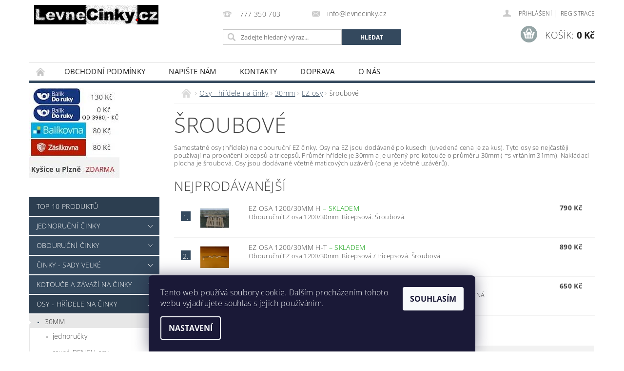

--- FILE ---
content_type: text/html; charset=utf-8
request_url: https://www.levnecinky.cz/sroubove-3/
body_size: 20570
content:
<!DOCTYPE html>
<html id="css" xml:lang='cs' lang='cs' class="external-fonts-loaded">
    <head>
        <link rel="preconnect" href="https://cdn.myshoptet.com" /><link rel="dns-prefetch" href="https://cdn.myshoptet.com" /><link rel="preload" href="https://cdn.myshoptet.com/prj/dist/master/cms/libs/jquery/jquery-1.11.3.min.js" as="script" />        <script>
dataLayer = [];
dataLayer.push({'shoptet' : {
    "pageId": 997,
    "pageType": "category",
    "currency": "CZK",
    "currencyInfo": {
        "decimalSeparator": ",",
        "exchangeRate": 1,
        "priceDecimalPlaces": 0,
        "symbol": "K\u010d",
        "symbolLeft": 0,
        "thousandSeparator": " "
    },
    "language": "cs",
    "projectId": 177877,
    "category": {
        "guid": "bd4d9f48-d2fd-11e7-8216-002590dad85e",
        "path": "\u010cinky - h\u0159\u00eddele | 30mm | EZ osy | \u0161roubov\u00e9",
        "parentCategoryGuid": "a803b6d9-d2fd-11e7-8216-002590dad85e"
    },
    "cartInfo": {
        "id": null,
        "freeShipping": false,
        "freeShippingFrom": 3890,
        "leftToFreeGift": {
            "formattedPrice": "0 K\u010d",
            "priceLeft": 0
        },
        "freeGift": false,
        "leftToFreeShipping": {
            "priceLeft": 3890,
            "dependOnRegion": 0,
            "formattedPrice": "3 890 K\u010d"
        },
        "discountCoupon": [],
        "getNoBillingShippingPrice": {
            "withoutVat": 0,
            "vat": 0,
            "withVat": 0
        },
        "cartItems": [],
        "taxMode": "ORDINARY"
    },
    "cart": [],
    "customer": {
        "priceRatio": 1,
        "priceListId": 1,
        "groupId": null,
        "registered": false,
        "mainAccount": false
    }
}});
dataLayer.push({'cookie_consent' : {
    "marketing": "denied",
    "analytics": "denied"
}});
document.addEventListener('DOMContentLoaded', function() {
    shoptet.consent.onAccept(function(agreements) {
        if (agreements.length == 0) {
            return;
        }
        dataLayer.push({
            'cookie_consent' : {
                'marketing' : (agreements.includes(shoptet.config.cookiesConsentOptPersonalisation)
                    ? 'granted' : 'denied'),
                'analytics': (agreements.includes(shoptet.config.cookiesConsentOptAnalytics)
                    ? 'granted' : 'denied')
            },
            'event': 'cookie_consent'
        });
    });
});
</script>

<!-- Google Tag Manager -->
<script>(function(w,d,s,l,i){w[l]=w[l]||[];w[l].push({'gtm.start':
new Date().getTime(),event:'gtm.js'});var f=d.getElementsByTagName(s)[0],
j=d.createElement(s),dl=l!='dataLayer'?'&l='+l:'';j.async=true;j.src=
'https://www.googletagmanager.com/gtm.js?id='+i+dl;f.parentNode.insertBefore(j,f);
})(window,document,'script','dataLayer','GTM-WBJ8TGP');</script>
<!-- End Google Tag Manager -->


        <meta http-equiv="content-type" content="text/html; charset=utf-8" />
        <title>šroubové - Levné činky s.r.o.</title>

        <meta name="viewport" content="width=device-width, initial-scale=1.0" />
        <meta name="format-detection" content="telephone=no" />

        
            <meta property="og:type" content="website"><meta property="og:site_name" content="levnecinky.cz"><meta property="og:url" content="https://www.levnecinky.cz/sroubove-3/"><meta property="og:title" content="šroubové - Levné činky s.r.o."><meta name="author" content="Levné činky s.r.o."><meta name="web_author" content="Shoptet.cz"><meta name="dcterms.rightsHolder" content="www.levnecinky.cz"><meta name="robots" content="index,follow"><meta property="og:image" content="https://cdn.myshoptet.com/usr/www.levnecinky.cz/user/logos/logo-1.gif?t=1768680776"><meta property="og:description" content="šroubové, Levné činky s.r.o."><meta name="description" content="šroubové, Levné činky s.r.o."><meta name="google-site-verification" content="https://www.levnecinky.cz/google7c21a4fa3749f565.html">
        


        
        <noscript>
            <style media="screen">
                #category-filter-hover {
                    display: block !important;
                }
            </style>
        </noscript>
        
    <link href="https://cdn.myshoptet.com/prj/dist/master/cms/templates/frontend_templates/shared/css/font-face/open-sans.css" rel="stylesheet"><link href="https://cdn.myshoptet.com/prj/dist/master/shop/dist/font-shoptet-04.css.7d79974e5b4cdb582ad8.css" rel="stylesheet">    <script>
        var oldBrowser = false;
    </script>
    <!--[if lt IE 9]>
        <script src="https://cdnjs.cloudflare.com/ajax/libs/html5shiv/3.7.3/html5shiv.js"></script>
        <script>
            var oldBrowser = '<strong>Upozornění!</strong> Používáte zastaralý prohlížeč, který již není podporován. Prosím <a href="https://www.whatismybrowser.com/" target="_blank" rel="nofollow">aktualizujte svůj prohlížeč</a> a zvyšte své UX.';
        </script>
    <![endif]-->

        <style>:root {--color-primary: #34495e;--color-primary-h: 210;--color-primary-s: 29%;--color-primary-l: 29%;--color-primary-hover: #2c3e50;--color-primary-hover-h: 210;--color-primary-hover-s: 29%;--color-primary-hover-l: 24%;--color-secondary: #95a5a6;--color-secondary-h: 184;--color-secondary-s: 9%;--color-secondary-l: 62%;--color-secondary-hover: #7f8c8d;--color-secondary-hover-h: 184;--color-secondary-hover-s: 6%;--color-secondary-hover-l: 53%;--color-tertiary: #000000;--color-tertiary-h: 0;--color-tertiary-s: 0%;--color-tertiary-l: 0%;--color-tertiary-hover: #000000;--color-tertiary-hover-h: 0;--color-tertiary-hover-s: 0%;--color-tertiary-hover-l: 0%;--color-header-background: #ffffff;--template-font: "Open Sans";--template-headings-font: "Open Sans";--header-background-url: url("https://cdn.myshoptet.com/prj/dist/master/cms/img/header_backgrounds/04-blue.png");--cookies-notice-background: #1A1937;--cookies-notice-color: #F8FAFB;--cookies-notice-button-hover: #f5f5f5;--cookies-notice-link-hover: #27263f;--templates-update-management-preview-mode-content: "Náhled aktualizací šablony je aktivní pro váš prohlížeč."}</style>

        <style>:root {--logo-x-position: 10px;--logo-y-position: 10px;--front-image-x-position: 0px;--front-image-y-position: 0px;}</style>

        <link href="https://cdn.myshoptet.com/prj/dist/master/shop/dist/main-04.css.55ec9317567af1708cb4.css" rel="stylesheet" media="screen" />

        <link rel="stylesheet" href="https://cdn.myshoptet.com/prj/dist/master/cms/templates/frontend_templates/_/css/print.css" media="print" />
                            <link rel="shortcut icon" href="/favicon.ico" type="image/x-icon" />
                                    <link rel="canonical" href="https://www.levnecinky.cz/sroubove-3/" />
        
        
        
            <script>
        var _hwq = _hwq || [];
        _hwq.push(['setKey', '07486c9c3b3b6790fa573615a2fd5e84']);
        _hwq.push(['setTopPos', '0']);
        _hwq.push(['showWidget', '22']);
        (function() {
            var ho = document.createElement('script');
            ho.src = 'https://cz.im9.cz/direct/i/gjs.php?n=wdgt&sak=07486c9c3b3b6790fa573615a2fd5e84';
            var s = document.getElementsByTagName('script')[0]; s.parentNode.insertBefore(ho, s);
        })();
    </script>

                
                    
                <script>var shoptet = shoptet || {};shoptet.abilities = {"about":{"generation":2,"id":"04"},"config":{"category":{"product":{"image_size":"detail_alt_1"}},"navigation_breakpoint":991,"number_of_active_related_products":2,"product_slider":{"autoplay":false,"autoplay_speed":3000,"loop":true,"navigation":true,"pagination":true,"shadow_size":0}},"elements":{"recapitulation_in_checkout":true},"feature":{"directional_thumbnails":false,"extended_ajax_cart":false,"extended_search_whisperer":false,"fixed_header":false,"images_in_menu":false,"product_slider":false,"simple_ajax_cart":true,"smart_labels":false,"tabs_accordion":false,"tabs_responsive":false,"top_navigation_menu":false,"user_action_fullscreen":false}};shoptet.design = {"template":{"name":"Pop","colorVariant":"Zirkon"},"layout":{"homepage":"catalog3","subPage":"catalog3","productDetail":"catalog3"},"colorScheme":{"conversionColor":"#95a5a6","conversionColorHover":"#7f8c8d","color1":"#34495e","color2":"#2c3e50","color3":"#000000","color4":"#000000"},"fonts":{"heading":"Open Sans","text":"Open Sans"},"header":{"backgroundImage":"https:\/\/www.levnecinky.czcms\/img\/header_backgrounds\/04-blue.png","image":null,"logo":"https:\/\/www.levnecinky.czuser\/logos\/logo-1.gif","color":"#ffffff"},"background":{"enabled":false,"color":null,"image":null}};shoptet.config = {};shoptet.events = {};shoptet.runtime = {};shoptet.content = shoptet.content || {};shoptet.updates = {};shoptet.messages = [];shoptet.messages['lightboxImg'] = "Obrázek";shoptet.messages['lightboxOf'] = "z";shoptet.messages['more'] = "Více";shoptet.messages['cancel'] = "Zrušit";shoptet.messages['removedItem'] = "Položka byla odstraněna z košíku.";shoptet.messages['discountCouponWarning'] = "Zapomněli jste uplatnit slevový kupón. Pro pokračování jej uplatněte pomocí tlačítka vedle vstupního pole, nebo jej smažte.";shoptet.messages['charsNeeded'] = "Prosím, použijte minimálně 3 znaky!";shoptet.messages['invalidCompanyId'] = "Neplané IČ, povoleny jsou pouze číslice";shoptet.messages['needHelp'] = "Potřebujete pomoc?";shoptet.messages['showContacts'] = "Zobrazit kontakty";shoptet.messages['hideContacts'] = "Skrýt kontakty";shoptet.messages['ajaxError'] = "Došlo k chybě; obnovte prosím stránku a zkuste to znovu.";shoptet.messages['variantWarning'] = "Zvolte prosím variantu produktu.";shoptet.messages['chooseVariant'] = "Zvolte variantu";shoptet.messages['unavailableVariant'] = "Tato varianta není dostupná a není možné ji objednat.";shoptet.messages['withVat'] = "včetně DPH";shoptet.messages['withoutVat'] = "bez DPH";shoptet.messages['toCart'] = "Do košíku";shoptet.messages['emptyCart'] = "Prázdný košík";shoptet.messages['change'] = "Změnit";shoptet.messages['chosenBranch'] = "Zvolená pobočka";shoptet.messages['validatorRequired'] = "Povinné pole";shoptet.messages['validatorEmail'] = "Prosím vložte platnou e-mailovou adresu";shoptet.messages['validatorUrl'] = "Prosím vložte platnou URL adresu";shoptet.messages['validatorDate'] = "Prosím vložte platné datum";shoptet.messages['validatorNumber'] = "Vložte číslo";shoptet.messages['validatorDigits'] = "Prosím vložte pouze číslice";shoptet.messages['validatorCheckbox'] = "Zadejte prosím všechna povinná pole";shoptet.messages['validatorConsent'] = "Bez souhlasu nelze odeslat.";shoptet.messages['validatorPassword'] = "Hesla se neshodují";shoptet.messages['validatorInvalidPhoneNumber'] = "Vyplňte prosím platné telefonní číslo bez předvolby.";shoptet.messages['validatorInvalidPhoneNumberSuggestedRegion'] = "Neplatné číslo — navržený region: %1";shoptet.messages['validatorInvalidCompanyId'] = "Neplatné IČ, musí být ve tvaru jako %1";shoptet.messages['validatorFullName'] = "Nezapomněli jste příjmení?";shoptet.messages['validatorHouseNumber'] = "Prosím zadejte správné číslo domu";shoptet.messages['validatorZipCode'] = "Zadané PSČ neodpovídá zvolené zemi";shoptet.messages['validatorShortPhoneNumber'] = "Telefonní číslo musí mít min. 8 znaků";shoptet.messages['choose-personal-collection'] = "Prosím vyberte místo doručení u osobního odběru, není zvoleno.";shoptet.messages['choose-external-shipping'] = "Upřesněte prosím vybraný způsob dopravy";shoptet.messages['choose-ceska-posta'] = "Pobočka České Pošty není určena, zvolte prosím některou";shoptet.messages['choose-hupostPostaPont'] = "Pobočka Maďarské pošty není vybrána, zvolte prosím nějakou";shoptet.messages['choose-postSk'] = "Pobočka Slovenské pošty není zvolena, vyberte prosím některou";shoptet.messages['choose-ulozenka'] = "Pobočka Uloženky nebyla zvolena, prosím vyberte některou";shoptet.messages['choose-zasilkovna'] = "Pobočka Zásilkovny nebyla zvolena, prosím vyberte některou";shoptet.messages['choose-ppl-cz'] = "Pobočka PPL ParcelShop nebyla vybrána, vyberte prosím jednu";shoptet.messages['choose-glsCz'] = "Pobočka GLS ParcelShop nebyla zvolena, prosím vyberte některou";shoptet.messages['choose-dpd-cz'] = "Ani jedna z poboček služby DPD Parcel Shop nebyla zvolená, prosím vyberte si jednu z možností.";shoptet.messages['watchdogType'] = "Je zapotřebí vybrat jednu z možností u sledování produktu.";shoptet.messages['watchdog-consent-required'] = "Musíte zaškrtnout všechny povinné souhlasy";shoptet.messages['watchdogEmailEmpty'] = "Prosím vyplňte e-mail";shoptet.messages['privacyPolicy'] = 'Musíte souhlasit s ochranou osobních údajů';shoptet.messages['amountChanged'] = '(množství bylo změněno)';shoptet.messages['unavailableCombination'] = 'Není k dispozici v této kombinaci';shoptet.messages['specifyShippingMethod'] = 'Upřesněte dopravu';shoptet.messages['PIScountryOptionMoreBanks'] = 'Možnost platby z %1 bank';shoptet.messages['PIScountryOptionOneBank'] = 'Možnost platby z 1 banky';shoptet.messages['PIScurrencyInfoCZK'] = 'V měně CZK lze zaplatit pouze prostřednictvím českých bank.';shoptet.messages['PIScurrencyInfoHUF'] = 'V měně HUF lze zaplatit pouze prostřednictvím maďarských bank.';shoptet.messages['validatorVatIdWaiting'] = "Ověřujeme";shoptet.messages['validatorVatIdValid'] = "Ověřeno";shoptet.messages['validatorVatIdInvalid'] = "DIČ se nepodařilo ověřit, i přesto můžete objednávku dokončit";shoptet.messages['validatorVatIdInvalidOrderForbid'] = "Zadané DIČ nelze nyní ověřit, protože služba ověřování je dočasně nedostupná. Zkuste opakovat zadání později, nebo DIČ vymažte s vaši objednávku dokončete v režimu OSS. Případně kontaktujte prodejce.";shoptet.messages['validatorVatIdInvalidOssRegime'] = "Zadané DIČ nemůže být ověřeno, protože služba ověřování je dočasně nedostupná. Vaše objednávka bude dokončena v režimu OSS. Případně kontaktujte prodejce.";shoptet.messages['previous'] = "Předchozí";shoptet.messages['next'] = "Následující";shoptet.messages['close'] = "Zavřít";shoptet.messages['imageWithoutAlt'] = "Tento obrázek nemá popisek";shoptet.messages['newQuantity'] = "Nové množství:";shoptet.messages['currentQuantity'] = "Aktuální množství:";shoptet.messages['quantityRange'] = "Prosím vložte číslo v rozmezí %1 a %2";shoptet.messages['skipped'] = "Přeskočeno";shoptet.messages.validator = {};shoptet.messages.validator.nameRequired = "Zadejte jméno a příjmení.";shoptet.messages.validator.emailRequired = "Zadejte e-mailovou adresu (např. jan.novak@example.com).";shoptet.messages.validator.phoneRequired = "Zadejte telefonní číslo.";shoptet.messages.validator.messageRequired = "Napište komentář.";shoptet.messages.validator.descriptionRequired = shoptet.messages.validator.messageRequired;shoptet.messages.validator.captchaRequired = "Vyplňte bezpečnostní kontrolu.";shoptet.messages.validator.consentsRequired = "Potvrďte svůj souhlas.";shoptet.messages.validator.scoreRequired = "Zadejte počet hvězdiček.";shoptet.messages.validator.passwordRequired = "Zadejte heslo, které bude obsahovat min. 4 znaky.";shoptet.messages.validator.passwordAgainRequired = shoptet.messages.validator.passwordRequired;shoptet.messages.validator.currentPasswordRequired = shoptet.messages.validator.passwordRequired;shoptet.messages.validator.birthdateRequired = "Zadejte datum narození.";shoptet.messages.validator.billFullNameRequired = "Zadejte jméno a příjmení.";shoptet.messages.validator.deliveryFullNameRequired = shoptet.messages.validator.billFullNameRequired;shoptet.messages.validator.billStreetRequired = "Zadejte název ulice.";shoptet.messages.validator.deliveryStreetRequired = shoptet.messages.validator.billStreetRequired;shoptet.messages.validator.billHouseNumberRequired = "Zadejte číslo domu.";shoptet.messages.validator.deliveryHouseNumberRequired = shoptet.messages.validator.billHouseNumberRequired;shoptet.messages.validator.billZipRequired = "Zadejte PSČ.";shoptet.messages.validator.deliveryZipRequired = shoptet.messages.validator.billZipRequired;shoptet.messages.validator.billCityRequired = "Zadejte název města.";shoptet.messages.validator.deliveryCityRequired = shoptet.messages.validator.billCityRequired;shoptet.messages.validator.companyIdRequired = "Zadejte IČ.";shoptet.messages.validator.vatIdRequired = "Zadejte DIČ.";shoptet.messages.validator.billCompanyRequired = "Zadejte název společnosti.";shoptet.messages['loading'] = "Načítám…";shoptet.messages['stillLoading'] = "Stále načítám…";shoptet.messages['loadingFailed'] = "Načtení se nezdařilo. Zkuste to znovu.";shoptet.messages['productsSorted'] = "Produkty seřazeny.";shoptet.messages['formLoadingFailed'] = "Formulář se nepodařilo načíst. Zkuste to prosím znovu.";shoptet.messages.moreInfo = "Více informací";shoptet.config.orderingProcess = {active: false,step: false};shoptet.config.documentsRounding = '3';shoptet.config.documentPriceDecimalPlaces = '0';shoptet.config.thousandSeparator = ' ';shoptet.config.decSeparator = ',';shoptet.config.decPlaces = '0';shoptet.config.decPlacesSystemDefault = '2';shoptet.config.currencySymbol = 'Kč';shoptet.config.currencySymbolLeft = '0';shoptet.config.defaultVatIncluded = 1;shoptet.config.defaultProductMaxAmount = 9999;shoptet.config.inStockAvailabilityId = -1;shoptet.config.defaultProductMaxAmount = 9999;shoptet.config.inStockAvailabilityId = -1;shoptet.config.cartActionUrl = '/action/Cart';shoptet.config.advancedOrderUrl = '/action/Cart/GetExtendedOrder/';shoptet.config.cartContentUrl = '/action/Cart/GetCartContent/';shoptet.config.stockAmountUrl = '/action/ProductStockAmount/';shoptet.config.addToCartUrl = '/action/Cart/addCartItem/';shoptet.config.removeFromCartUrl = '/action/Cart/deleteCartItem/';shoptet.config.updateCartUrl = '/action/Cart/setCartItemAmount/';shoptet.config.addDiscountCouponUrl = '/action/Cart/addDiscountCoupon/';shoptet.config.setSelectedGiftUrl = '/action/Cart/setSelectedGift/';shoptet.config.rateProduct = '/action/ProductDetail/RateProduct/';shoptet.config.customerDataUrl = '/action/OrderingProcess/step2CustomerAjax/';shoptet.config.registerUrl = '/registrace/';shoptet.config.agreementCookieName = 'site-agreement';shoptet.config.cookiesConsentUrl = '/action/CustomerCookieConsent/';shoptet.config.cookiesConsentIsActive = 1;shoptet.config.cookiesConsentOptAnalytics = 'analytics';shoptet.config.cookiesConsentOptPersonalisation = 'personalisation';shoptet.config.cookiesConsentOptNone = 'none';shoptet.config.cookiesConsentRefuseDuration = 7;shoptet.config.cookiesConsentName = 'CookiesConsent';shoptet.config.agreementCookieExpire = 30;shoptet.config.cookiesConsentSettingsUrl = '/cookies-settings/';shoptet.config.fonts = {"google":{"attributes":"300,400,600,700,900:latin-ext","families":["Open Sans"],"urls":["https:\/\/cdn.myshoptet.com\/prj\/dist\/master\/cms\/templates\/frontend_templates\/shared\/css\/font-face\/open-sans.css"]},"custom":{"families":["shoptet"],"urls":["https:\/\/cdn.myshoptet.com\/prj\/dist\/master\/shop\/dist\/font-shoptet-04.css.7d79974e5b4cdb582ad8.css"]}};shoptet.config.mobileHeaderVersion = '1';shoptet.config.fbCAPIEnabled = false;shoptet.config.fbPixelEnabled = true;shoptet.config.fbCAPIUrl = '/action/FacebookCAPI/';shoptet.content.regexp = /strana-[0-9]+[\/]/g;shoptet.content.colorboxHeader = '<div class="colorbox-html-content">';shoptet.content.colorboxFooter = '</div>';shoptet.customer = {};shoptet.csrf = shoptet.csrf || {};shoptet.csrf.token = 'csrf_FH3TxWPHc44fc9c780652c83';shoptet.csrf.invalidTokenModal = '<div><h2>Přihlaste se prosím znovu</h2><p>Omlouváme se, ale Váš CSRF token pravděpodobně vypršel. Abychom mohli udržet Vaši bezpečnost na co největší úrovni potřebujeme, abyste se znovu přihlásili.</p><p>Děkujeme za pochopení.</p><div><a href="/login/?backTo=%2Fsroubove-3%2F">Přihlášení</a></div></div> ';shoptet.csrf.formsSelector = 'csrf-enabled';shoptet.csrf.submitListener = true;shoptet.csrf.validateURL = '/action/ValidateCSRFToken/Index/';shoptet.csrf.refreshURL = '/action/RefreshCSRFTokenNew/Index/';shoptet.csrf.enabled = true;shoptet.config.googleAnalytics ||= {};shoptet.config.googleAnalytics.isGa4Enabled = true;shoptet.config.googleAnalytics.route ||= {};shoptet.config.googleAnalytics.route.ua = "UA";shoptet.config.googleAnalytics.route.ga4 = "GA4";shoptet.config.ums_a11y_category_page = true;shoptet.config.discussion_rating_forms = false;shoptet.config.ums_forms_redesign = false;shoptet.config.showPriceWithoutVat = '';shoptet.config.ums_a11y_login = false;</script>
        <script src="https://cdn.myshoptet.com/prj/dist/master/cms/libs/jquery/jquery-1.11.3.min.js"></script><script src="https://cdn.myshoptet.com/prj/dist/master/cms/libs/jquery/jquery-migrate-1.4.1.min.js"></script><script src="https://cdn.myshoptet.com/prj/dist/master/cms/libs/jquery/jquery-ui-1.8.24.min.js"></script>
    <script src="https://cdn.myshoptet.com/prj/dist/master/shop/dist/main-04.js.cd0f12ca7fcb266dd765.js"></script>
<script src="https://cdn.myshoptet.com/prj/dist/master/shop/dist/shared-2g.js.aa13ef3ecca51cd89ec5.js"></script><script src="https://cdn.myshoptet.com/prj/dist/master/cms/libs/jqueryui/i18n/datepicker-cs.js"></script><script>if (window.self !== window.top) {const script = document.createElement('script');script.type = 'module';script.src = "https://cdn.myshoptet.com/prj/dist/master/shop/dist/editorPreview.js.e7168e827271d1c16a1d.js";document.body.appendChild(script);}</script>        <script>
            jQuery.extend(jQuery.cybergenicsFormValidator.messages, {
                required: "Povinné pole",
                email: "Prosím vložte platnou e-mailovou adresu",
                url: "Prosím vložte platnou URL adresu",
                date: "Prosím vložte platné datum",
                number: "Vložte číslo",
                digits: "Prosím vložte pouze číslice",
                checkbox: "Zadejte prosím všechna povinná pole",
                validatorConsent: "Bez souhlasu nelze odeslat.",
                password: "Hesla se neshodují",
                invalidPhoneNumber: "Vyplňte prosím platné telefonní číslo bez předvolby.",
                invalidCompanyId: 'Nevalidní IČ, musí mít přesně 8 čísel (před kratší IČ lze dát nuly)',
                fullName: "Nezapomněli jste příjmení?",
                zipCode: "Zadané PSČ neodpovídá zvolené zemi",
                houseNumber: "Prosím zadejte správné číslo domu",
                shortPhoneNumber: "Telefonní číslo musí mít min. 8 znaků",
                privacyPolicy: "Musíte souhlasit s ochranou osobních údajů"
            });
        </script>
                                    
                
        
        <!-- User include -->
                
        <!-- /User include -->
                                <!-- Global site tag (gtag.js) - Google Analytics -->
    <script async src="https://www.googletagmanager.com/gtag/js?id=G-R661SZJJ5C"></script>
    <script>
        
        window.dataLayer = window.dataLayer || [];
        function gtag(){dataLayer.push(arguments);}
        

                    console.debug('default consent data');

            gtag('consent', 'default', {"ad_storage":"denied","analytics_storage":"denied","ad_user_data":"denied","ad_personalization":"denied","wait_for_update":500});
            dataLayer.push({
                'event': 'default_consent'
            });
        
        gtag('js', new Date());

                gtag('config', 'UA-111513828-1', { 'groups': "UA" });
        
                gtag('config', 'G-R661SZJJ5C', {"groups":"GA4","send_page_view":false,"content_group":"category","currency":"CZK","page_language":"cs"});
        
                gtag('config', 'AW-823055667', {"allow_enhanced_conversions":true});
        
        
        
        
        
                    gtag('event', 'page_view', {"send_to":"GA4","page_language":"cs","content_group":"category","currency":"CZK"});
        
        
        
        
        
        
        
        
        
        
        
        
        
        document.addEventListener('DOMContentLoaded', function() {
            if (typeof shoptet.tracking !== 'undefined') {
                for (var id in shoptet.tracking.bannersList) {
                    gtag('event', 'view_promotion', {
                        "send_to": "UA",
                        "promotions": [
                            {
                                "id": shoptet.tracking.bannersList[id].id,
                                "name": shoptet.tracking.bannersList[id].name,
                                "position": shoptet.tracking.bannersList[id].position
                            }
                        ]
                    });
                }
            }

            shoptet.consent.onAccept(function(agreements) {
                if (agreements.length !== 0) {
                    console.debug('gtag consent accept');
                    var gtagConsentPayload =  {
                        'ad_storage': agreements.includes(shoptet.config.cookiesConsentOptPersonalisation)
                            ? 'granted' : 'denied',
                        'analytics_storage': agreements.includes(shoptet.config.cookiesConsentOptAnalytics)
                            ? 'granted' : 'denied',
                                                                                                'ad_user_data': agreements.includes(shoptet.config.cookiesConsentOptPersonalisation)
                            ? 'granted' : 'denied',
                        'ad_personalization': agreements.includes(shoptet.config.cookiesConsentOptPersonalisation)
                            ? 'granted' : 'denied',
                        };
                    console.debug('update consent data', gtagConsentPayload);
                    gtag('consent', 'update', gtagConsentPayload);
                    dataLayer.push(
                        { 'event': 'update_consent' }
                    );
                }
            });
        });
    </script>

                <!-- Facebook Pixel Code -->
<script type="text/plain" data-cookiecategory="analytics">
!function(f,b,e,v,n,t,s){if(f.fbq)return;n=f.fbq=function(){n.callMethod?
            n.callMethod.apply(n,arguments):n.queue.push(arguments)};if(!f._fbq)f._fbq=n;
            n.push=n;n.loaded=!0;n.version='2.0';n.queue=[];t=b.createElement(e);t.async=!0;
            t.src=v;s=b.getElementsByTagName(e)[0];s.parentNode.insertBefore(t,s)}(window,
            document,'script','//connect.facebook.net/en_US/fbevents.js');
$(document).ready(function(){
fbq('set', 'autoConfig', 'false', '198614946472')
fbq("init", "198614946472", {}, { agent:"plshoptet" });
fbq("track", "PageView",{}, {"eventID":"9438465d4e0c4a5ad5a96964148942f5"});
window.dataLayer = window.dataLayer || [];
dataLayer.push({"fbpixel": "loaded","event": "fbloaded"});
fbq("track", "ViewCategory", {"content_name":"\u0161roubov\u00e9","content_category":"\u0161roubov\u00e9","content_ids":["EZ_1200_30MM_H","EZ_1200_30MM_T","EZ_1200_30MM_BECKO","EZ_850_30MM_F2","EZ_1300_30MM_BLACK-HAWK_LONG"],"content_type":"product"}, {"eventID":"9438465d4e0c4a5ad5a96964148942f5"});
});
</script>
<noscript>
<img height="1" width="1" style="display:none" src="https://www.facebook.com/tr?id=198614946472&ev=PageView&noscript=1"/>
</noscript>
<!-- End Facebook Pixel Code -->

                                                    </head>
        <body class="desktop id-997 in-sroubove-3 template-04 type-category page-category ajax-add-to-cart">
        
        <div id="fb-root"></div>
        <script>
            window.fbAsyncInit = function() {
                FB.init({
//                    appId            : 'your-app-id',
                    autoLogAppEvents : true,
                    xfbml            : true,
                    version          : 'v19.0'
                });
            };
        </script>
        <script async defer crossorigin="anonymous" src="https://connect.facebook.net/cs_CZ/sdk.js"></script>
        
<!-- Google Tag Manager (noscript) -->
<noscript><iframe src="https://www.googletagmanager.com/ns.html?id=GTM-WBJ8TGP"
height="0" width="0" style="display:none;visibility:hidden"></iframe></noscript>
<!-- End Google Tag Manager (noscript) -->


                
        
        <div id="main-wrapper">
            <div id="main-wrapper-in" class="large-12 medium-12 small-12">
                <div id="main" class="large-12 medium-12 small-12 row">

                    

                    <div id="header" class="large-12 medium-12 small-12 columns">
                        <header id="header-in" class="large-12 medium-12 small-12 clearfix">
                            
<div class="row">
    
                        <div class="large-4 medium-4 small-6 columns">
                        <a href="/" title="Levné činky s.r.o." id="logo" data-testid="linkWebsiteLogo"><img src="https://cdn.myshoptet.com/usr/www.levnecinky.cz/user/logos/logo-1.gif" alt="Levné činky s.r.o." /></a>
        </div>
    
    
        <div class="large-4 medium-4 small-12 columns">
                                                <div class="large-12 row collapse header-contacts">
                                                                                       <div class="large-6 medium-12 small-6 header-phone columns left">
                    <a href="tel:777350703" title="Telefon"><span>777 350 703</span></a>
                    </div>
                                                    <div class="large-6 medium-12 small-6 header-email columns left">
                                                    <a href="mailto:info@levnecinky.cz"><span>info@levnecinky.cz</span></a>
                                            </div>
                            </div>
            
                        <div class="searchform large-12 medium-12 small-12" itemscope itemtype="https://schema.org/WebSite">
                <meta itemprop="headline" content="šroubové"/>
<meta itemprop="url" content="https://www.levnecinky.cz"/>
        <meta itemprop="text" content="šroubové, Levné činky s.r.o."/>

                <form class="search-whisperer-wrap-v1 search-whisperer-wrap" action="/action/ProductSearch/prepareString/" method="post" itemprop="potentialAction" itemscope itemtype="https://schema.org/SearchAction" data-testid="searchForm">
                    <fieldset>
                        <meta itemprop="target" content="https://www.levnecinky.cz/vyhledavani/?string={string}"/>
                        <div class="large-8 medium-8 small-12 left">
                            <input type="hidden" name="language" value="cs" />
                            <input type="search" name="string" itemprop="query-input" class="s-word" placeholder="Zadejte hledaný výraz..." autocomplete="off" data-testid="searchInput" />
                        </div>
                        <div class="tar large-4 medium-4 small-2 left b-search-wrap">
                            <input type="submit" value="Hledat" class="b-search tiny button" data-testid="searchBtn" />
                        </div>
                        <div class="search-whisperer-container-js"></div>
                        <div class="search-notice large-12 medium-12 small-12" data-testid="searchMsg">Prosím, použijte minimálně 3 znaky!</div>
                    </fieldset>
                </form>
            </div>
        </div>
    
    
        <div class="large-4 medium-4 small-12 columns">
                        <div id="top-links" class="large-12 medium-12 small-12">
                <span class="responsive-mobile-visible responsive-all-hidden box-account-links-trigger-wrap">
                    <span class="box-account-links-trigger"></span>
                </span>
                <ul class="responsive-mobile-hidden box-account-links list-inline list-reset">
                    
                                                                                                                        <li>
                                        <a class="icon-account-login" href="/login/?backTo=%2Fsroubove-3%2F" title="Přihlášení" data-testid="signin" rel="nofollow"><span>Přihlášení</span></a>
                                    </li>
                                    <li>
                                        <span class="responsive-mobile-hidden"> |</span>
                                        <a href="/registrace/" title="Registrace" data-testid="headerSignup" rel="nofollow">Registrace</a>
                                    </li>
                                                                                                        
                </ul>
            </div>
                        
                                            
                <div class="place-cart-here">
                    <div id="header-cart-wrapper" class="header-cart-wrapper menu-element-wrap">
    <a href="/kosik/" id="header-cart" class="header-cart" data-testid="headerCart" rel="nofollow">
        <span class="responsive-mobile-hidden">Košík:</span>
        
        <strong class="header-cart-price" data-testid="headerCartPrice">
            0 Kč
        </strong>
    </a>

    <div id="cart-recapitulation" class="cart-recapitulation menu-element-submenu align-right hover-hidden" data-testid="popupCartWidget">
                    <div class="cart-reca-single darken tac" data-testid="cartTitle">
                Váš nákupní košík je prázdný            </div>
            </div>
</div>
                </div>
                    </div>
    
</div>

             <nav id="menu" class="large-12 medium-12 small-12"><ul class="inline-list list-inline valign-top-inline left"><li class="first-line"><a href="/" id="a-home" data-testid="headerMenuItem">Úvodní stránka</a></li><li class="menu-item-39">
    <a href="/obchodni-podminky/" data-testid="headerMenuItem">
        Obchodní podmínky
    </a>
</li><li class="menu-item--6">
    <a href="/napiste-nam/" data-testid="headerMenuItem">
        Napište nám
    </a>
</li><li class="menu-item-29">
    <a href="/kontakty/" data-testid="headerMenuItem">
        Kontakty
    </a>
</li><li class="menu-item-868">
    <a href="/doprava/" data-testid="headerMenuItem">
        Doprava
    </a>
</li><li class="menu-item-1132">
    <a href="/o-nas/" data-testid="headerMenuItem">
        O nás
    </a>
</li></ul><div id="menu-helper-wrapper"><div id="menu-helper" data-testid="hamburgerMenu">&nbsp;</div><ul id="menu-helper-box"></ul></div></nav>

<script>
    $(document).ready(function() {
        checkSearchForm($('.searchform'), "Prosím, použijte minimálně 3 znaky!");
    });
    var userOptions = {
        carousel : {
            stepTimer : 5000,
            fadeTimer : 800
        }
    };
</script>

                        </header>
                    </div>
                    <div id="main-in" class="large-12 medium-12 small-12 columns">
                        <div id="main-in-in" class="large-12 medium-12 small-12">
                            
                            <div id="content" class="large-12 medium-12 small-12 row">
                                
                                                                            <aside id="column-l" class="large-3 medium-3 small-12 columns">
                                            <div id="column-l-in">
                                                                                                                <div class="banner banner22" ><img src="https://cdn.myshoptet.com/usr/www.levnecinky.cz/user/banners/doprava_titulpage2025.jpg?67731ddd" fetchpriority="high" alt="doprava 2023" width="186" height="184" /></div>
                                                                                                                    <div class="box-even">
                        
<div id="categories">
                        <div class="categories cat-01 expanded" id="cat-732">
                <div class="topic"><a href="/top-10-produktu/" class="expanded">TOP 10 produktů</a></div>
        

    </div>
            <div class="categories cat-02 expandable" id="cat-693">
                <div class="topic"><a href="/cinky-jednorucky/">Jednoruční činky</a></div>
        
    <ul >
                    <li class="active expandable expanded"><a href="/30mm/" title="30mm">30mm</a>
                                <ul class="expanded">
                                                <li ><a href="/zelezne-3/" title="ŽELEZNÉ">ŽELEZNÉ</a>
                            </li>                                     <li ><a href="/plastove-2/" title="PLASTOVÉ">PLASTOVÉ</a>
                            </li>                                     <li ><a href="/chrom-2/" title="CHROM">CHROM</a>
                            </li>                     </ul>                     </li>                 <li class="active expandable expanded"><a href="/25mm/" title="25mm">25mm</a>
                                <ul class="expanded">
                                                <li ><a href="/zelezne-2/" title="ŽELEZNÉ">ŽELEZNÉ</a>
                                                            </li>                                     <li ><a href="/plastove/" title="PLASTOVÉ">PLASTOVÉ</a>
                                                            </li>                                     <li ><a href="/chrom/" title="CHROM">CHROM</a>
                                                            </li>                     </ul>                     </li>                 <li ><a href="/28mm/" title="28mm">28mm</a>
                            </li>                 <li ><a href="/50mm-olymp/" title="50mm OLYMP">50mm OLYMP</a>
                            </li>                 <li ><a href="/ostatni/" title="ostatní">ostatní</a>
                            </li>                 <li ><a href="/30mm-pevne/" title="30mm - pevné">30mm - pevné</a>
                            </li>                 <li ><a href="/30mm-profi/" title="30mm - PROFI">30mm - PROFI</a>
                            </li>                 <li ><a href="/pevne-hexa/" title="pevné - HEXA">pevné - HEXA</a>
                            </li>     </ul> 
    </div>
            <div class="categories cat-01 expandable" id="cat-696">
                <div class="topic"><a href="/cinky-obourucky/">Obouruční činky</a></div>
        
    <ul >
                    <li class="active expandable expanded"><a href="/30mm-2/" title="30mm">30mm</a>
                                <ul class="expanded">
                                                <li ><a href="/bench-cinky/" title="BENCH činky">BENCH činky</a>
                            </li>                                     <li ><a href="/ez-cinky/" title="EZ činky">EZ činky</a>
                            </li>                     </ul>                     </li>                 <li class="active expandable expanded"><a href="/25mm-2/" title="25mm">25mm</a>
                                <ul class="expanded">
                                                <li ><a href="/bench-cinky-2/" title="BENCH činky">BENCH činky</a>
                                                            </li>                                     <li ><a href="/ez-cinky-2/" title="EZ činky">EZ činky</a>
                                                            </li>                     </ul>                     </li>                 <li class="active expandable expanded"><a href="/50mm/" title="50mm OLYMP">50mm OLYMP</a>
                                <ul class="expanded">
                                                <li ><a href="/bench-cinky-3/" title="BENCH činky">BENCH činky</a>
                                                            </li>                                     <li ><a href="/50mm-bumper-2/" title="BUMPER činky">BUMPER činky</a>
                                                            </li>                                     <li ><a href="/ez-cinky-3/" title="EZ činky">EZ činky</a>
                                                            </li>                     </ul>                     </li>     </ul> 
    </div>
            <div class="categories cat-02 expandable" id="cat-699">
                <div class="topic"><a href="/cinky-sady-velke/">Činky - sady velké</a></div>
        
    <ul >
                    <li class="expandable"><a href="/30mm-3/" title="30mm">30mm</a>
            </li>                 <li ><a href="/25mm-3/" title="25mm">25mm</a>
                            </li>     </ul> 
    </div>
            <div class="categories cat-01 expandable" id="cat-702">
                <div class="topic"><a href="/cinky-kotouce/">Kotouče a závaží na činky</a></div>
        
    <ul >
                    <li class="expandable"><a href="/30mm-6/" title="30mm">30mm</a>
            </li>                 <li class="expandable"><a href="/25mm-6/" title="25mm">25mm</a>
            </li>                 <li ><a href="/28mm-4/" title="28mm">28mm</a>
            </li>                 <li class="expandable"><a href="/50mm-2/" title="50mm OLYMP">50mm OLYMP</a>
            </li>     </ul> 
    </div>
            <div class="categories cat-02 expandable cat-active expanded" id="cat-705">
                <div class="topic"><a href="/cinky-hridele/" class="expanded">Osy - hřídele na činky</a></div>
        
    <ul class="expanded">
                    <li class="active expandable expanded"><a href="/30mm-5/" title="30mm">30mm</a>
                                <ul class="expanded">
                                                <li ><a href="/jednorucky/" title="jednoručky">jednoručky</a>
                            </li>                                     <li class="expandable"><a href="/obourucky/" title="rovné BENCH osy">rovné BENCH osy</a>
                            </li>                                     <li class="expandable"><a href="/ez-osy/" title="EZ osy">EZ osy</a>
                                                                <ul class="expanded">
                                                                                <li class="active "><a href="/sroubove-3/" title="šroubové">šroubové</a>
                                                                                                                    </li>
                                                            <li ><a href="/hladke-3/" title="hladké">hladké</a>
                                                                                                                    </li>
                                    </ul>	                                            </li>                     </ul>                     </li>                 <li class="expandable"><a href="/25mm-5/" title="25mm">25mm</a>
            </li>                 <li class="expandable"><a href="/28mm-5/" title="28mm">28mm</a>
            </li>                 <li class="expandable"><a href="/50mm-3/" title="50mm OLYMP">50mm OLYMP</a>
            </li>     </ul> 
    </div>
            <div class="categories cat-01 expandable" id="cat-708">
                <div class="topic"><a href="/cinky-kettlebell/">Kettlebelly</a></div>
        
    <ul >
                    <li ><a href="/kettlebell-kovove/" title="Kettlebell - kovové">Kettlebell - kovové</a>
                            </li>                 <li ><a href="/kettlebell-plastic/" title="Kettlebell - plastic">Kettlebell - plastic</a>
                            </li>                 <li ><a href="/kettlebell-lg-pro/" title="Kettlebell - LF PRO">Kettlebell - LF PRO</a>
                            </li>                 <li ><a href="/kettlebell-ultra/" title="Kettlebell - ULTRA">Kettlebell - ULTRA</a>
                            </li>                 <li ><a href="/kettlebell-blue/" title="Kettlebell - BLUE">Kettlebell - BLUE</a>
                            </li>                 <li ><a href="/kettlebell-sady/" title="Kettlebell - sady">Kettlebell - sady</a>
                            </li>     </ul> 
    </div>
            <div class="categories cat-02 expandable" id="cat-861">
                <div class="topic"><a href="/podlozky/">Podložky</a></div>
        
    <ul >
                    <li ><a href="/tatami/" title="TATAMI">TATAMI</a>
                            </li>                 <li ><a href="/podlozky-puzzle/" title="Podložky PUZZLE">Podložky PUZZLE</a>
                            </li>                 <li ><a href="/cvicebni-podlozky/" title="Cvičební podložky">Cvičební podložky</a>
                            </li>                 <li ><a href="/podlozky-pod-posilovaci-stroje-a-podlahy/" title="Podložky pod posilovací stroje a podlahy">Podložky pod posilovací stroje a podlahy</a>
                            </li>                 <li ><a href="/podlozky-pod-cinky/" title="Podložky pod činky">Podložky pod činky</a>
                            </li>     </ul> 
    </div>
            <div class="categories cat-01 expandable" id="cat-711">
                <div class="topic"><a href="/lavice/">Posilovací lavice</a></div>
        
    <ul >
                    <li ><a href="/lavice-polohovaci/" title="Lavice - polohovací">Lavice - polohovací</a>
                            </li>                 <li ><a href="/lavice-multifunkcni/" title="Lavice - multifunkční">Lavice - multifunkční</a>
                            </li>                 <li ><a href="/bench-lavice/" title="Lavice - BENCH">Lavice - BENCH</a>
            </li>                 <li ><a href="/lavice-sikme/" title="Lavice - šikmé">Lavice - šikmé</a>
                            </li>                 <li ><a href="/lavice-prislusenstvi/" title="Lavice - příslušenství">Lavice - příslušenství</a>
                            </li>     </ul> 
    </div>
            <div class="categories cat-02" id="cat-714">
                <div class="topic"><a href="/stojany/">Stojany</a></div>
        

    </div>
            <div class="categories cat-01 expandable" id="cat-717">
                <div class="topic"><a href="/fitness-doplnky/">Fitness doplňky</a></div>
        
    <ul >
                    <li ><a href="/opasky/" title="Opasky">Opasky</a>
            </li>                 <li ><a href="/neoprenove-chranice/" title="Neoprenové chrániče">Neoprenové chrániče</a>
            </li>                 <li ><a href="/hrazdy/" title="Hrazdy">Hrazdy</a>
                            </li>                 <li ><a href="/prsty/" title="Prsty">Prsty</a>
                            </li>                 <li ><a href="/zateze/" title="Zátěže">Zátěže</a>
                            </li>                 <li ><a href="/protahovani/" title="Protahování">Protahování</a>
                            </li>                 <li ><a href="/ostatni-2/" title="Ostatní">Ostatní</a>
                            </li>                 <li ><a href="/rukavice/" title="Rukavice">Rukavice</a>
                            </li>                 <li ><a href="/kliky/" title="Opěrky na kliky">Opěrky na kliky</a>
                            </li>                 <li ><a href="/svihadla/" title="Švihadla">Švihadla</a>
                            </li>                 <li class="active expandable expanded"><a href="/uzavery/" title="Uzávěry">Uzávěry</a>
                                <ul class="expanded">
                                                <li ><a href="/30mm-7/" title="30mm">30mm</a>
                                                            </li>                                     <li ><a href="/25mm-4/" title="25mm">25mm</a>
                                                            </li>                                     <li ><a href="/28mm-6/" title="28mm">28mm</a>
                                                            </li>                                     <li ><a href="/50mm-4/" title="50mm">50mm</a>
                                                            </li>                     </ul>                     </li>                 <li ><a href="/neoprenove-pasy/" title="Neoprenové pásy">Neoprenové pásy</a>
                            </li>     </ul> 
    </div>
            <div class="categories cat-02 expanded" id="cat-720">
                <div class="topic"><a href="/box/" class="expanded">Box</a></div>
        

    </div>
            <div class="categories cat-01" id="cat-723">
                <div class="topic"><a href="/bazar/">Bazar činek</a></div>
        

    </div>
        
                                    <div class="categories cat-01 expandable" id="cat-manufacturers" data-testid="brandsList">
                
                <div class="topic"><a href="https://www.levnecinky.cz/znacka/" data-testid="brandsText">Značky</a></div>
                <ul class="noDisplay">
                                            <li>
                            <a href="/znacka/columbia/" data-testid="brandName">Columbia</a>
                        </li>
                                            <li>
                            <a href="/znacka/fila/" data-testid="brandName">Fila</a>
                        </li>
                                            <li>
                            <a href="/znacka/nike/" data-testid="brandName">Nike</a>
                        </li>
                                            <li>
                            <a href="/znacka/storm/" data-testid="brandName">Storm</a>
                        </li>
                                            <li>
                            <a href="/znacka/suunto/" data-testid="brandName">Suunto</a>
                        </li>
                                    </ul>
            </div>
            
</div>

                    </div>
                                                                                                                                                        <div class="box-odd">
                            <div id="top10" class="box hide-for-small">
        <h3 class="topic">TOP 10</h3>
        <ol>
                            
                    <li class="panel-element display-image display-price">
                                                    <a class="a-img" href="/cinky-jednorucky/nakladaci-cinky-2x10-5kg-gu/">
                                <img src="https://cdn.myshoptet.com/usr/www.levnecinky.cz/user/shop/related/1728_nakladaci-cinky-2x10-5kg-gu.jpg?5d078012" alt="Nakládací činky 2x10,5kg GU" />
                            </a>
                                                <div>
                            <a href="/cinky-jednorucky/nakladaci-cinky-2x10-5kg-gu/" title="Nakládací činky 2x10,5kg GU"><span>Nakládací činky 2x10,5kg GU</span></a><br />
                            
                                                                <span>
                                    1 090 Kč
                                        

                                </span>
                                                            
                        </div>
                    </li>
                
                            
                    <li class="panel-element display-image display-price">
                                                    <a class="a-img" href="/30mm-plastove/kotouc-5kg-gu_30mm/">
                                <img src="https://cdn.myshoptet.com/usr/www.levnecinky.cz/user/shop/related/241_kotouc-gu-30mm-5kg.jpg?5a1a0907" alt="kotouc GU 30mm 5kg" />
                            </a>
                                                <div>
                            <a href="/30mm-plastove/kotouc-5kg-gu_30mm/" title="kotouč 5kg GU 30mm"><span>kotouč 5kg GU 30mm</span></a><br />
                            
                                                                <span>
                                    180 Kč
                                        

                                </span>
                                                            
                        </div>
                    </li>
                
                            
                    <li class="panel-element display-image display-price">
                                                    <a class="a-img" href="/tms/kotouc-5kg-tms/">
                                <img src="https://cdn.myshoptet.com/usr/www.levnecinky.cz/user/shop/related/148_kotouc-st-5kg-0002.jpg?5a19db82" alt="kotouc ST 5kg 0002" />
                            </a>
                                                <div>
                            <a href="/tms/kotouc-5kg-tms/" title="kotouč 5kg TMS"><span>kotouč 5kg TMS</span></a><br />
                            
                                                                <span>
                                    340 Kč
                                        

                                </span>
                                                            
                        </div>
                    </li>
                
                            
                    <li class="panel-element display-image display-price">
                                                    <a class="a-img" href="/podlozky/fitness-podlozka-puzzle-2/">
                                <img src="https://cdn.myshoptet.com/usr/www.levnecinky.cz/user/shop/related/1465-8_p4230001.jpg?5a3047aa" alt="P4230001" />
                            </a>
                                                <div>
                            <a href="/podlozky/fitness-podlozka-puzzle-2/" title="Fitness podložka puzzle 1,2cm"><span>Fitness podložka puzzle 1,2cm</span></a><br />
                            
                                                                <span>
                                    160 Kč
                                        

                                </span>
                                                            
                        </div>
                    </li>
                
                            
                    <li class="panel-element display-image display-price">
                                                    <a class="a-img" href="/podlozky/fitness-podlozka-puzzle-4-strong/">
                                <img src="https://cdn.myshoptet.com/usr/www.levnecinky.cz/user/shop/related/2800-9_puzzle-20mm-003.jpg?63d78817" alt="puzzle 20mm 003" />
                            </a>
                                                <div>
                            <a href="/podlozky/fitness-podlozka-puzzle-4-strong/" title="Fitness podložka puzzle 4 STRONG - TATAMI GREY"><span>Fitness podložka puzzle 4 STRONG - TATAMI GREY</span></a><br />
                            
                                                                <span>
                                    260 Kč
                                        

                                </span>
                                                            
                        </div>
                    </li>
                
                            
                    <li class="panel-element display-image display-price">
                                                    <a class="a-img" href="/tms/kotouc-2-5kg-tms/">
                                <img src="https://cdn.myshoptet.com/usr/www.levnecinky.cz/user/shop/related/145_kotouc-st-2-5kg-0002.jpg?5a19dd33" alt="kotouc ST 2 5kg 0002" />
                            </a>
                                                <div>
                            <a href="/tms/kotouc-2-5kg-tms/" title="kotouč 2,5kg TMS"><span>kotouč 2,5kg TMS</span></a><br />
                            
                                                                <span>
                                    160 Kč
                                        

                                </span>
                                                            
                        </div>
                    </li>
                
                            
                    <li class="panel-element display-image display-price">
                                                    <a class="a-img" href="/podlozky/tatami-podlozka-2cm/">
                                <img src="https://cdn.myshoptet.com/usr/www.levnecinky.cz/user/shop/related/1734_tatami-00.jpg?5c0277fe" alt="tatami 00" />
                            </a>
                                                <div>
                            <a href="/podlozky/tatami-podlozka-2cm/" title="TATAMI podložka 2cm"><span>TATAMI podložka 2cm</span></a><br />
                            
                                                                <span>
                                    430 Kč
                                        

                                </span>
                                                            
                        </div>
                    </li>
                
                            
                    <li class="panel-element display-image display-price">
                                                    <a class="a-img" href="/30mm-plastove/kotouc-10kg-gu_30mm/">
                                <img src="https://cdn.myshoptet.com/usr/www.levnecinky.cz/user/shop/related/244_kotouc-gu-30mm-10kg.jpg?5a1a08b2" alt="kotouc GU 30mm 10kg" />
                            </a>
                                                <div>
                            <a href="/30mm-plastove/kotouc-10kg-gu_30mm/" title="kotouč 10kg GU 30mm"><span>kotouč 10kg GU 30mm</span></a><br />
                            
                                                                <span>
                                    340 Kč
                                        

                                </span>
                                                            
                        </div>
                    </li>
                
                            
                    <li class="panel-element display-image display-price">
                                                    <a class="a-img" href="/30mm-plastove/kotouc-2-5kg-gu_30mm/">
                                <img src="https://cdn.myshoptet.com/usr/www.levnecinky.cz/user/shop/related/238_kotouc-gu-30mm-2-5kg.jpg?5a1a08db" alt="kotouc GU 30mm 2 5kg" />
                            </a>
                                                <div>
                            <a href="/30mm-plastove/kotouc-2-5kg-gu_30mm/" title="kotouč 2,5kg GU 30mm"><span>kotouč 2,5kg GU 30mm</span></a><br />
                            
                                                                <span>
                                    80 Kč
                                        

                                </span>
                                                            
                        </div>
                    </li>
                
                            
                    <li class=" display-image display-price">
                                                    <a class="a-img" href="/cinky-jednorucky/nakladaci-cinky-2x15kg-gu-30mm/">
                                <img src="https://cdn.myshoptet.com/usr/www.levnecinky.cz/user/shop/related/1261_cinky-1gu5-03.jpg?5a2c5b19" alt="cinky 1GU5 03" />
                            </a>
                                                <div>
                            <a href="/cinky-jednorucky/nakladaci-cinky-2x15kg-gu-30mm/" title="Nakládací činky 2x15kg GU 30mm"><span>Nakládací činky 2x15kg GU 30mm</span></a><br />
                            
                                                                <span>
                                    1 590 Kč
                                        

                                </span>
                                                            
                        </div>
                    </li>
                
                    </ol>
    </div>

                    </div>
                                                                                                                                                                                                    <div class="box-even">
                            
    <section class="box section hide-for-small">
        <h3 class="topic"><a href="/nase-novinky/">Novinky</a></h3>
                                    <article>
                                            <time class="small"> 30.3.2023</time>
                                        <h4><a href="/nase-novinky/zasilkovna/" title="Zásilkovna"
                                                   >Zásilkovna</a></h4>
                                                        </article>
                                                <article>
                                            <time class="small"> 4.12.2019</time>
                                        <h4><a href="/nase-novinky/ukonceni-provozu-prazskeho-vydejniho-mista/" title="ukončení provozu pražského výdejního místa"
                                                   >ukončení provozu pražského výdejního místa</a></h4>
                                                        </article>
                                                <article>
                                            <time class="small"> 14.2.2019</time>
                                        <h4><a href="/nase-novinky/dopoledne-na-detske-klinice/" title="dopoledne na Dětské klinice"
                                                   >dopoledne na Dětské klinice</a></h4>
                                                        </article>
                                </section>


                        </div>
                                                                                                                                                                                <div class="box-odd">
                        <div class="box no-border hide-for-small" id="facebookWidget">
    <h3 class="topic">Facebook</h3>
    <div class="fb-page" data-href="https://www.facebook.com/wwwLevneCinkycz-198614946472/" data-hide-cover="false" data-show-facepile="true" data-show-posts="false" data-width="268" data-height="398" style="overflow:hidden"><div class="fb-xfbml-parse-ignore"><blockquote cite="https://www.facebook.com/wwwLevneCinkycz-198614946472/"><a href="https://www.facebook.com/wwwLevneCinkycz-198614946472/">Levné činky s.r.o.</a></blockquote></div></div>

</div>

                    </div>
                                                                                                                                                        <div class="box-even">
                        <div id="toplist" class="tac hide-for-small">
    
</div>

                    </div>
                                                                                                        </div>
                                        </aside>
                                                                    

                                
                                    <main id="content-in" class="large-9 medium-9 small-12 columns">

                                                                                                                                    <p id="navigation" itemscope itemtype="https://schema.org/BreadcrumbList">
                                                                                                        <span id="navigation-first" data-basetitle="Levné činky s.r.o." itemprop="itemListElement" itemscope itemtype="https://schema.org/ListItem">
                    <a href="/" itemprop="item" class="navigation-home-icon">
                        &nbsp;<meta itemprop="name" content="Domů" />                    </a>
                    <meta itemprop="position" content="1" />
                    <span class="navigation-bullet">&nbsp;&rsaquo;&nbsp;</span>
                </span>
                                                        <span id="navigation-1" itemprop="itemListElement" itemscope itemtype="https://schema.org/ListItem">
                        <a href="/cinky-hridele/" itemprop="item"><span itemprop="name">Osy - hřídele na činky</span></a>
                        <meta itemprop="position" content="2" />
                        <span class="navigation-bullet">&nbsp;&rsaquo;&nbsp;</span>
                    </span>
                                                        <span id="navigation-2" itemprop="itemListElement" itemscope itemtype="https://schema.org/ListItem">
                        <a href="/30mm-5/" itemprop="item"><span itemprop="name">30mm</span></a>
                        <meta itemprop="position" content="3" />
                        <span class="navigation-bullet">&nbsp;&rsaquo;&nbsp;</span>
                    </span>
                                                        <span id="navigation-3" itemprop="itemListElement" itemscope itemtype="https://schema.org/ListItem">
                        <a href="/ez-osy/" itemprop="item"><span itemprop="name">EZ osy</span></a>
                        <meta itemprop="position" content="4" />
                        <span class="navigation-bullet">&nbsp;&rsaquo;&nbsp;</span>
                    </span>
                                                                            <span id="navigation-4" itemprop="itemListElement" itemscope itemtype="https://schema.org/ListItem">
                        <meta itemprop="item" content="https://www.levnecinky.cz/sroubove-3/" />
                        <meta itemprop="position" content="5" />
                        <span itemprop="name" data-title="šroubové">šroubové</span>
                    </span>
                            </p>
                                                                                                                        


                                                                                    
    
        <h1>šroubové</h1>
                

                    <p>Samostatné osy (hřídele) na obouruční EZ činky. Osy na EZ jsou dodávané po kusech  (uvedená cena je za kus). Tyto osy se nejčastěji používají na procvičení bicepsů a tricepsů. Průměr hřídele je 30mm a je určený pro kotouče o průměru 30mm ( =s vrtáním 31mm). Nakládací plocha je šroubová. Osy jsou dodávané včetně maticových uzávěrů (cena je včetně uzávěrů).</p>
                <div class="clear">&nbsp;</div>

                                <div id="category-top10" class="top-in-cat offset-bottom-small">
    <h3>Nejprodávanější</h3>
    <ul class="small-block-grid-1 no-bullet">
                <li class="valign-middle-block small-12">
            
                <div class="columns">
                    <div class="large-2 left">
                        <span class="top-in-cat-iteration">1.</span>
                                                
<span class="top-in-cat-image">
    <a href="/sroubove-3/ez-osa-1200-30mm-h/">
                <img src="https://cdn.myshoptet.com/usr/www.levnecinky.cz/user/shop/related/622-1_ez-osa-1200-30mm-0001.jpg?5a1bdfc6" alt="EZ osa 1200 30mm 0001" />
    </a>
</span>

                                            </div>
                    <div class="top-in-cat-descr large-8 left">
                        <a href="/sroubove-3/ez-osa-1200-30mm-h/" title="EZ osa 1200/30mm H">
                            EZ osa 1200/30mm H
                                                                                                <span class="p-cat-availability" style="color:#009901">
                                        &ndash;
                                                                                <span>Skladem</span>
                                                                            </span>
                                                                                    </a>
                                                    <p>Obouruční EZ osa 1200/30mm. Bicepsová. Šroubová.</p>
                                            </div>
                    
                                                    <span class="p-cat-prices large-2 columns tar">
                                <strong>
                                                                            790 Kč
                                                                    </strong>
                                    

                                                            </span>
                                            
                </div>
            
        </li>
                <li class="valign-middle-block small-12">
            
                <div class="columns">
                    <div class="large-2 left">
                        <span class="top-in-cat-iteration">2.</span>
                                                
<span class="top-in-cat-image">
    <a href="/sroubove-3/ez-osa-1200-30mm-h-t/">
                <img src="https://cdn.myshoptet.com/usr/www.levnecinky.cz/user/shop/related/625_p1100882.jpg?5a1be5fc" alt="P1100882" />
    </a>
</span>

                                            </div>
                    <div class="top-in-cat-descr large-8 left">
                        <a href="/sroubove-3/ez-osa-1200-30mm-h-t/" title="EZ osa 1200/30mm H-T">
                            EZ osa 1200/30mm H-T
                                                                                                <span class="p-cat-availability" style="color:#009901">
                                        &ndash;
                                                                                <span>Skladem</span>
                                                                            </span>
                                                                                    </a>
                                                    <p>Obouruční EZ osa 1200/30mm. Bicepsová / tricepsová. Šroubová.</p>
                                            </div>
                    
                                                    <span class="p-cat-prices large-2 columns tar">
                                <strong>
                                                                            890 Kč
                                                                    </strong>
                                    

                                                            </span>
                                            
                </div>
            
        </li>
                <li class="valign-middle-block small-12">
            
                <div class="columns">
                    <div class="large-2 left">
                        <span class="top-in-cat-iteration">3.</span>
                                                
<span class="top-in-cat-image">
    <a href="/sroubove-3/ez-osa-1200-30mm-h-t-b-kvalita-/">
                <img src="https://cdn.myshoptet.com/usr/www.levnecinky.cz/user/shop/related/2961_p1100882.jpg?639651ee" alt="P1100882" />
    </a>
</span>

                                            </div>
                    <div class="top-in-cat-descr large-8 left">
                        <a href="/sroubove-3/ez-osa-1200-30mm-h-t-b-kvalita-/" title="EZ osa 1200/30mm H-T - &quot;B kvalita&quot;">
                            EZ osa 1200/30mm H-T - &quot;B kvalita&quot;
                                                                                                <span class="p-cat-availability" style="color:#009901">
                                        &ndash;
                                                                                <span>Skladem</span>
                                                                            </span>
                                                                                    </a>
                                                    <p>Obouruční EZ osa 1200/30mm. Bicepsová / tricepsová. Šroubová. - POŠKOZENÁ</p>
                                            </div>
                    
                                                    <span class="p-cat-prices large-2 columns tar">
                                <strong>
                                                                            650 Kč
                                                                    </strong>
                                    

                                                            </span>
                                            
                </div>
            
        </li>
                <li class="valign-middle-block small-12 noDisplay">
            
                <div class="columns">
                    <div class="large-2 left">
                        <span class="top-in-cat-iteration">4.</span>
                                                
<span class="top-in-cat-image">
    <a href="/sroubove-3/ez-osa-850-30mm-f2/">
                <img src="https://cdn.myshoptet.com/usr/www.levnecinky.cz/user/shop/related/3190_p1020545.jpg?6670306c" alt="P1020545" />
    </a>
</span>

                                            </div>
                    <div class="top-in-cat-descr large-8 left">
                        <a href="/sroubove-3/ez-osa-850-30mm-f2/" title="EZ osa 850/30mm F2">
                            EZ osa 850/30mm F2
                                                                                                <span class="p-cat-availability" style="color:#009901">
                                        &ndash;
                                                                                <span>Skladem</span>
                                                                            </span>
                                                                                    </a>
                                                    <p>Obouruční EZ osa 850/30mm. Bicepsová / tricepsová. Hladká.</p>
                                            </div>
                    
                                                    <span class="p-cat-prices large-2 columns tar">
                                <strong>
                                                                            1 290 Kč
                                                                    </strong>
                                    

                                                            </span>
                                            
                </div>
            
        </li>
                <li class="valign-middle-block small-12 noDisplay">
            
                <div class="columns">
                    <div class="large-2 left">
                        <span class="top-in-cat-iteration">5.</span>
                                                
<span class="top-in-cat-image">
    <a href="/cinky-hridele/ez-osa-1300-30mm-black-hawk-long/">
                <img src="https://cdn.myshoptet.com/usr/www.levnecinky.cz/user/shop/related/3153_ez-osa-1300-30mm-black-hawk-long.jpg?6613e047" alt="EZ osa 1300/30mm BLACK HAWK LONG" />
    </a>
</span>

                                            </div>
                    <div class="top-in-cat-descr large-8 left">
                        <a href="/cinky-hridele/ez-osa-1300-30mm-black-hawk-long/" title="EZ osa 1300/30mm BLACK HAWK LONG">
                            EZ osa 1300/30mm BLACK HAWK LONG
                                                                                                <span class="p-cat-availability" style="color:#009901">
                                        &ndash;
                                                                                <span>Skladem</span>
                                                                            </span>
                                                                                    </a>
                                                    <p>Obouruční rovná EZ 1300/30mm. Šroubová, černá. EXTRA dlouhá.</p>
                                            </div>
                    
                                                    <span class="p-cat-prices large-2 columns tar">
                                <strong>
                                                                            1 290 Kč
                                                                    </strong>
                                    

                                                            </span>
                                            
                </div>
            
        </li>
            </ul>
        <div class="tac">
        <a href="#" title="Zobrazit více" id="top-in-cat-button" data-translate="Zobrazit méně">Zobrazit více<span>&nbsp;</span></a>
    </div>
    </div>
        
        <div id="filters-wrapper"></div>
                                    
                    
                    
                    
    
                
                    
    
                    
        
    <div id="filters-default-position" data-filters-default-position="trash"></div>
    <div id="category-filter-wrapper" class="">

                    <div id="category-filter" class="valign-middle-block">
                
                                                                <div id="param-filter-left" class="large-3 medium-12 small-12 columns"><div><form action="/action/ProductsListing/setStockFilter/" method="post"><fieldset id="stock-filter"><div class="param-filter-single-cell large-12 medium-12 left"><label ><input data-url="https://www.levnecinky.cz/sroubove-3/?stock=1" data-filter-id="1" data-filter-code="stock" type="checkbox" name="stock" value="1" />Na skladě</label><noscript><p class="tar"><input type="submit" value="OK" /></p></noscript><input type="hidden" name="referer" value="/sroubove-3/" /></div></fieldset></form></div></div><div id="param-filter-center" class="large-6 medium-6 small-6 columns ">
    <div id="cat-price-filter" class="param-price-filter-wrap"><div id="slider-wrapper"><strong id="first-price"><span id="min">650</span> Kč</strong><div id="slider-range" class="param-price-filter"></div><strong id="last-price"><span id="max">1290</span>  Kč</strong><span id="currencyExchangeRate" class="noDisplay">1</span><span id="categoryMinValue" class="noDisplay">650</span><span id="categoryMaxValue" class="noDisplay">1290</span></div></div><form action="/action/ProductsListing/setPriceFilter/" method="post" id="price-filter-form"><fieldset id="price-filter"><input type="hidden" value="650" name="priceMin" id="price-value-min" /><input type="hidden" value="1290" name="priceMax" id="price-value-max" /><input type="hidden" name="referer" value="/sroubove-3/" /><noscript><p class="tar"><input type="submit" value="OK" /></p></noscript></fieldset></form>
</div><div id="param-filter-right" class="large-3 medium-6 small-6 columns tar"><a href="#category-products-wrapper" title="Položek k zobrazení: 5" class="show-filter-button tiny button">Položek k zobrazení: <strong>5</strong></a></div>



                                    
            </div>
        
                    
                                                                            
                            
                    <div class="category-filter-manufacturers tac">
                        <a href="#" title="Filtr podle parametrů, vlastností a výrobců" id="param-filter-hover">Filtr podle parametrů, vlastností a výrobců
                            <span class="icon-arrow-down-after">&nbsp;</span>
                        </a>
                    </div>
                
            
            
                
                                                                <div id="category-filter-hover" class="noDisplay">    <div id="category-filter-hover-content">
        
                                        
    

            
                            
    

                    
    </div>


    
</div>
                                    
            
        
        
    </div>

    <script src="https://cdn.myshoptet.com/prj/dist/master/shop/dist/priceFilter.js.52a6694ae522a1038b31.js"></script>
                

                            <div id="category-tabs" class="row collapse">
    <form action="/action/ProductsListing/sortProducts/" method="post" class="large-10 medium-10 small-12 left">
        <input type="hidden" name="contentOrder" value="default">
        <fieldset>
            <input type="hidden" name="referer" value="/sroubove-3/" />
                            <span class="tab-single active tiny button">
                    <label>
                        <input data-url="https://www.levnecinky.cz/sroubove-3/?order=priority" type="radio" name="order" value="priority" checked /> Doporučujeme
                    </label>
                </span>
                            <span class="tab-single tiny button">
                    <label>
                        <input data-url="https://www.levnecinky.cz/sroubove-3/?order=price" type="radio" name="order" value="price" /> Nejlevnější
                    </label>
                </span>
                            <span class="tab-single tiny button">
                    <label>
                        <input data-url="https://www.levnecinky.cz/sroubove-3/?order=-price" type="radio" name="order" value="-price" /> Nejdražší
                    </label>
                </span>
                            <span class="tab-single tiny button">
                    <label>
                        <input data-url="https://www.levnecinky.cz/sroubove-3/?order=bestseller" type="radio" name="order" value="bestseller" /> Nejprodávanější
                    </label>
                </span>
                            <span class="tab-single tiny button">
                    <label>
                        <input data-url="https://www.levnecinky.cz/sroubove-3/?order=name" type="radio" name="order" value="name" /> Abecedně
                    </label>
                </span>
                    </fieldset>

        <noscript>
            <p class="tar">
                <input type="submit" value="OK" />
            </p>
        </noscript>
    </form>

    <div id="tab-pagi" class="large-2 medium-2 small-12 fr tar">
            </div>
</div>
<p class="tar pagination-category-tabs info-paging">
    <span class="responsive-mobile-hidden pagination-description-pages">Stránka <strong>1</strong> z <strong>1</strong> - </span>
    <span class="pagination-description-total"><strong>5</strong> položek celkem</span>
</p>
                        <div id="category-products-wrapper">
                            <ul class="products large-block-grid-3 medium-block-grid-2 small-block-grid-1" data-testid="productCards">
                        
            
        
    
        
                        
    <li class="product"
        data-micro="product" data-micro-product-id="622" data-micro-identifier="970c62f2-d357-11e7-8216-002590dad85e" data-testid="productItem">
        <div class="columns">
            <div class="p-image">
        <a href="/sroubove-3/ez-osa-1200-30mm-h/">
        
        <img src="https://cdn.myshoptet.com/usr/www.levnecinky.cz/user/shop/detail_small/622-1_ez-osa-1200-30mm-0001.jpg?5a1bdfc6"
            alt="EZ osa 1200 30mm 0001"
                        width="290"
            height="218"
            data-micro="image"
             />
    </a>
                                        <small class="product-code">Kód: <span data-micro="sku">EZ_1200_30MM_H</span></small>
            </div>

<div class="p-info">
    <a href="/sroubove-3/ez-osa-1200-30mm-h/" class="p-name" data-micro="url">
        <span data-micro="name" data-testid="productCardName">EZ osa 1200/30mm H</span>
            </a>
        <form action="/action/Cart/addCartItem/" method="post" class="p-action csrf-enabled" data-testid="formProduct">
    <input type="hidden" name="language" value="cs" />
            <input type="hidden" name="priceId" value="622" />
        <input type="hidden" name="productId" value="622" />
        <fieldset>
            <div class="p-type-descr">
                                                                    <span class="p-cat-availability" style="color:#009901">
                            Skladem
                                </span>
                                                                                                                    
            </div>
            <div class="p-detail large-12 medium-12 small-12">
                                                    <div class="shortDescription" data-micro="description" data-testid="productCardShortDescr">
                                                    <p><span style="font-size: 10pt;">Obouruční EZ osa 1200/30mm. Bicepsová. Šroubová.</span></p>
                                            </div>
                                                                            <p class="p-standard-price">
                                                        
                                                                                                            Původně: <span class="line">1 290 Kč</span>
                                                                                                
                                                        
                                                                                                            <br />
                                        <span class="price-highlight">
                                            <span>Ušetříte</span>:
                                            <strong class="p-det-discount">
                                                                                                    <span class="nowrap">
                                                                                                                    500 Kč&nbsp;(&ndash;38 %)                                                                                                            </span>
                                                                                            </strong>
                                        </span>
                                                                                                
                        </p>
                                                </div>
            <div class="large-12 medium-12 small-12 product-cart-detail">
                <div class="row collapse">
                    
                                                    <div class="left large-7 medium-7 small-7">
                                                                                                                                <strong class="p-main-price" data-micro="offer"
    data-micro-price="790.00"
    data-micro-price-currency="CZK"
            data-micro-availability="https://schema.org/InStock"
    >
                                    <span class="p-det-main-price" data-testid="productCardPrice">
                                                                                                                            790 Kč
                                                                            </span>
                                </strong>
                                    

                            </div>
                            <div class="p-cart-button left tar large-5 medium-5 small-5">
                                                                                                                                            <span class="large-3 medium-3 small-3 field-text-wrap">
                                            <span class="show-tooltip add-pcs-tooltip js-add-pcs-tooltip" title="Není možné zakoupit více než 9999 ks." data-testid="tooltip"></span>
<span class="show-tooltip remove-pcs-tooltip js-remove-pcs-tooltip" title="Minimální množství, které lze zakoupit, je 1 ks." data-testid="tooltip"></span>

<input type="number" name="amount" value="1" data-decimals="0" data-min="1" data-max="9999" step="1" min="1" max="9999" class="amount pcs tac field-text-product field-text" autocomplete="off" data-testid="cartAmount" />
                                        </span>
                                        <span class="large-9 medium-9 small-9 b-cart button-cart-advanced-wrap button-success-wrap button-product-wrap button-wrap">
                                            <input type="submit" value="Do košíku" class="b-cart2 button-content-product button-content small button success" data-testid="buttonAddToCart"/>
                                        </span>
                                                                                                </div>
                        
                    
                </div>
            </div>
        </fieldset>
    </form>
</div>
        </div>
    </li>
        <li class="product"
        data-micro="product" data-micro-product-id="625" data-micro-identifier="dfd2d3f0-d35b-11e7-8216-002590dad85e" data-testid="productItem">
        <div class="columns">
            <div class="p-image">
        <a href="/sroubove-3/ez-osa-1200-30mm-h-t/">
        
        <img src="https://cdn.myshoptet.com/usr/www.levnecinky.cz/user/shop/detail_small/625_p1100882.jpg?5a1be5fc"
            alt="P1100882"
                        width="290"
            height="218"
            data-micro="image"
             />
    </a>
                                        <span class="boolean-icons">                            
                    <span class="bool-icon-single bool-action">
                        Akce
                    </span>
                
                                            </span>
                                        <small class="product-code">Kód: <span data-micro="sku">EZ_1200_30MM_T</span></small>
            </div>

<div class="p-info">
    <a href="/sroubove-3/ez-osa-1200-30mm-h-t/" class="p-name" data-micro="url">
        <span data-micro="name" data-testid="productCardName">EZ osa 1200/30mm H-T</span>
            </a>
        <form action="/action/Cart/addCartItem/" method="post" class="p-action csrf-enabled" data-testid="formProduct">
    <input type="hidden" name="language" value="cs" />
            <input type="hidden" name="priceId" value="625" />
        <input type="hidden" name="productId" value="625" />
        <fieldset>
            <div class="p-type-descr">
                                                                    <span class="p-cat-availability" style="color:#009901">
                            Skladem
                                </span>
                                                                                                                    
            </div>
            <div class="p-detail large-12 medium-12 small-12">
                                                    <div class="shortDescription" data-micro="description" data-testid="productCardShortDescr">
                                                    <p><span style="font-size: 10pt;">Obouruční EZ osa 1200/30mm. Bicepsová / tricepsová. Šroubová.<br /></span></p>
                                            </div>
                                                                            <p class="p-standard-price">
                                                        
                                                                                                            Původně: <span class="line">990 Kč</span>
                                                                                                
                                                        
                                                                                                            <br />
                                        <span class="price-highlight">
                                            <span>Ušetříte</span>:
                                            <strong class="p-det-discount">
                                                                                                    <span class="nowrap">
                                                                                                                    100 Kč&nbsp;(&ndash;10 %)                                                                                                            </span>
                                                                                            </strong>
                                        </span>
                                                                                                
                        </p>
                                                </div>
            <div class="large-12 medium-12 small-12 product-cart-detail">
                <div class="row collapse">
                    
                                                    <div class="left large-7 medium-7 small-7">
                                                                                                                                <strong class="p-main-price" data-micro="offer"
    data-micro-price="890.00"
    data-micro-price-currency="CZK"
            data-micro-availability="https://schema.org/InStock"
    >
                                    <span class="p-det-main-price" data-testid="productCardPrice">
                                                                                                                            890 Kč
                                                                            </span>
                                </strong>
                                    

                            </div>
                            <div class="p-cart-button left tar large-5 medium-5 small-5">
                                                                                                                                            <span class="large-3 medium-3 small-3 field-text-wrap">
                                            <span class="show-tooltip add-pcs-tooltip js-add-pcs-tooltip" title="Není možné zakoupit více než 9999 ks." data-testid="tooltip"></span>
<span class="show-tooltip remove-pcs-tooltip js-remove-pcs-tooltip" title="Minimální množství, které lze zakoupit, je 1 ks." data-testid="tooltip"></span>

<input type="number" name="amount" value="1" data-decimals="0" data-min="1" data-max="9999" step="1" min="1" max="9999" class="amount pcs tac field-text-product field-text" autocomplete="off" data-testid="cartAmount" />
                                        </span>
                                        <span class="large-9 medium-9 small-9 b-cart button-cart-advanced-wrap button-success-wrap button-product-wrap button-wrap">
                                            <input type="submit" value="Do košíku" class="b-cart2 button-content-product button-content small button success" data-testid="buttonAddToCart"/>
                                        </span>
                                                                                                </div>
                        
                    
                </div>
            </div>
        </fieldset>
    </form>
</div>
        </div>
    </li>
        <li class="product product-row-completed"
        data-micro="product" data-micro-product-id="2961" data-micro-identifier="985b0726-799e-11ed-bdb1-0cc47a6c9370" data-testid="productItem">
        <div class="columns">
            <div class="p-image">
        <a href="/sroubove-3/ez-osa-1200-30mm-h-t-b-kvalita-/">
        
        <img src="https://cdn.myshoptet.com/usr/www.levnecinky.cz/user/shop/detail_small/2961_p1100882.jpg?639651ee"
            alt="P1100882"
                        width="290"
            height="218"
            data-micro="image"
             />
    </a>
                                        <span class="boolean-icons">                            
                    <span class="bool-icon-single bool-action">
                        Akce
                    </span>
                
                            
                    <span class="bool-icon-single bool-custom1" style="background-color:#656565;">
                        Doprodej
                    </span>
                
                                            </span>
                                        <small class="product-code">Kód: <span data-micro="sku">EZ_1200_30MM_BECKO</span></small>
            </div>

<div class="p-info">
    <a href="/sroubove-3/ez-osa-1200-30mm-h-t-b-kvalita-/" class="p-name" data-micro="url">
        <span data-micro="name" data-testid="productCardName">EZ osa 1200/30mm H-T - &quot;B kvalita&quot;</span>
            </a>
        <form action="/action/Cart/addCartItem/" method="post" class="p-action csrf-enabled" data-testid="formProduct">
    <input type="hidden" name="language" value="cs" />
            <input type="hidden" name="priceId" value="3138" />
        <input type="hidden" name="productId" value="2961" />
        <fieldset>
            <div class="p-type-descr">
                                                                    <span class="p-cat-availability" style="color:#009901">
                            Skladem
                                </span>
                                                                                                                    
            </div>
            <div class="p-detail large-12 medium-12 small-12">
                                                    <div class="shortDescription" data-micro="description" data-testid="productCardShortDescr">
                                                    <p><span style="font-size: 10pt;">Obouruční EZ osa 1200/30mm. Bicepsová / tricepsová. Šroubová. - POŠKOZENÁ<br /></span></p>
                                            </div>
                                                                            <p class="p-standard-price">
                                                        
                                                                                                            Původně: <span class="line">990 Kč</span>
                                                                                                
                                                        
                                                                                                            <br />
                                        <span class="price-highlight">
                                            <span>Ušetříte</span>:
                                            <strong class="p-det-discount">
                                                                                                    <span class="nowrap">
                                                                                                                    340 Kč&nbsp;(&ndash;34 %)                                                                                                            </span>
                                                                                            </strong>
                                        </span>
                                                                                                
                        </p>
                                                </div>
            <div class="large-12 medium-12 small-12 product-cart-detail">
                <div class="row collapse">
                    
                                                    <div class="left large-7 medium-7 small-7">
                                                                                                                                <strong class="p-main-price" data-micro="offer"
    data-micro-price="650.00"
    data-micro-price-currency="CZK"
            data-micro-availability="https://schema.org/InStock"
    >
                                    <span class="p-det-main-price" data-testid="productCardPrice">
                                                                                                                            650 Kč
                                                                            </span>
                                </strong>
                                    

                            </div>
                            <div class="p-cart-button left tar large-5 medium-5 small-5">
                                                                                                                                            <span class="large-3 medium-3 small-3 field-text-wrap">
                                            <span class="show-tooltip add-pcs-tooltip js-add-pcs-tooltip" title="Není možné zakoupit více než 9999 ks." data-testid="tooltip"></span>
<span class="show-tooltip remove-pcs-tooltip js-remove-pcs-tooltip" title="Minimální množství, které lze zakoupit, je 1 ks." data-testid="tooltip"></span>

<input type="number" name="amount" value="1" data-decimals="0" data-min="1" data-max="9999" step="1" min="1" max="9999" class="amount pcs tac field-text-product field-text" autocomplete="off" data-testid="cartAmount" />
                                        </span>
                                        <span class="large-9 medium-9 small-9 b-cart button-cart-advanced-wrap button-success-wrap button-product-wrap button-wrap">
                                            <input type="submit" value="Do košíku" class="b-cart2 button-content-product button-content small button success" data-testid="buttonAddToCart"/>
                                        </span>
                                                                                                </div>
                        
                    
                </div>
            </div>
        </fieldset>
    </form>
</div>
        </div>
    </li>
        <li class="product"
        data-micro="product" data-micro-product-id="3190" data-micro-identifier="bdb7c85c-2ca7-11ef-84e1-2a64d7bca7ae" data-testid="productItem">
        <div class="columns">
            <div class="p-image">
        <a href="/sroubove-3/ez-osa-850-30mm-f2/">
        
        <img src="https://cdn.myshoptet.com/usr/www.levnecinky.cz/user/shop/detail_small/3190_p1020545.jpg?6670306c"
            alt="P1020545"
                        width="290"
            height="218"
            data-micro="image"
             />
    </a>
                                        <small class="product-code">Kód: <span data-micro="sku">EZ_850_30MM_F2</span></small>
            </div>

<div class="p-info">
    <a href="/sroubove-3/ez-osa-850-30mm-f2/" class="p-name" data-micro="url">
        <span data-micro="name" data-testid="productCardName">EZ osa 850/30mm F2</span>
            </a>
        <form action="/action/Cart/addCartItem/" method="post" class="p-action csrf-enabled" data-testid="formProduct">
    <input type="hidden" name="language" value="cs" />
            <input type="hidden" name="priceId" value="3382" />
        <input type="hidden" name="productId" value="3190" />
        <fieldset>
            <div class="p-type-descr">
                                                                    <span class="p-cat-availability" style="color:#009901">
                            Skladem
                                </span>
                                                                                                                    
            </div>
            <div class="p-detail large-12 medium-12 small-12">
                                                    <div class="shortDescription" data-micro="description" data-testid="productCardShortDescr">
                                                    <p><span style="font-size: 10pt;">Obouruční EZ osa 850/30mm. Bicepsová / tricepsová. Hladká.<br /></span></p>
                                            </div>
                                                                            <p class="p-standard-price">
                                                        
                                                                                                            Původně: <span class="line">1 790 Kč</span>
                                                                                                
                                                        
                                                                                                            <br />
                                        <span class="price-highlight">
                                            <span>Ušetříte</span>:
                                            <strong class="p-det-discount">
                                                                                                    <span class="nowrap">
                                                                                                                    500 Kč&nbsp;(&ndash;27 %)                                                                                                            </span>
                                                                                            </strong>
                                        </span>
                                                                                                
                        </p>
                                                </div>
            <div class="large-12 medium-12 small-12 product-cart-detail">
                <div class="row collapse">
                    
                                                    <div class="left large-7 medium-7 small-7">
                                                                                                                                <strong class="p-main-price" data-micro="offer"
    data-micro-price="1290.00"
    data-micro-price-currency="CZK"
            data-micro-availability="https://schema.org/InStock"
    >
                                    <span class="p-det-main-price" data-testid="productCardPrice">
                                                                                                                            1 290 Kč
                                                                            </span>
                                </strong>
                                    

                            </div>
                            <div class="p-cart-button left tar large-5 medium-5 small-5">
                                                                                                                                            <span class="large-3 medium-3 small-3 field-text-wrap">
                                            <span class="show-tooltip add-pcs-tooltip js-add-pcs-tooltip" title="Není možné zakoupit více než 9999 ks." data-testid="tooltip"></span>
<span class="show-tooltip remove-pcs-tooltip js-remove-pcs-tooltip" title="Minimální množství, které lze zakoupit, je 1 ks." data-testid="tooltip"></span>

<input type="number" name="amount" value="1" data-decimals="0" data-min="1" data-max="9999" step="1" min="1" max="9999" class="amount pcs tac field-text-product field-text" autocomplete="off" data-testid="cartAmount" />
                                        </span>
                                        <span class="large-9 medium-9 small-9 b-cart button-cart-advanced-wrap button-success-wrap button-product-wrap button-wrap">
                                            <input type="submit" value="Do košíku" class="b-cart2 button-content-product button-content small button success" data-testid="buttonAddToCart"/>
                                        </span>
                                                                                                </div>
                        
                    
                </div>
            </div>
        </fieldset>
    </form>
</div>
        </div>
    </li>
        <li class="product product-row-completed"
        data-micro="product" data-micro-product-id="3153" data-micro-identifier="cff0300a-f5a1-11ee-a7af-568838820d6b" data-testid="productItem">
        <div class="columns">
            <div class="p-image">
        <a href="/cinky-hridele/ez-osa-1300-30mm-black-hawk-long/">
        
        <img src="https://cdn.myshoptet.com/usr/www.levnecinky.cz/user/shop/detail_small/3153_ez-osa-1300-30mm-black-hawk-long.jpg?6613e047"
            alt="EZ osa 1300/30mm BLACK HAWK LONG"
                        width="290"
            height="218"
            data-micro="image"
             />
    </a>
                                        <small class="product-code">Kód: <span data-micro="sku">EZ_1300_30MM_BLACK-HAWK_LONG</span></small>
            </div>

<div class="p-info">
    <a href="/cinky-hridele/ez-osa-1300-30mm-black-hawk-long/" class="p-name" data-micro="url">
        <span data-micro="name" data-testid="productCardName">EZ osa 1300/30mm BLACK HAWK LONG</span>
            </a>
        <form action="/action/Cart/addCartItem/" method="post" class="p-action csrf-enabled" data-testid="formProduct">
    <input type="hidden" name="language" value="cs" />
            <input type="hidden" name="priceId" value="3345" />
        <input type="hidden" name="productId" value="3153" />
        <fieldset>
            <div class="p-type-descr">
                                                                    <span class="p-cat-availability" style="color:#009901">
                            Skladem
                                </span>
                                                                                                                    
            </div>
            <div class="p-detail large-12 medium-12 small-12">
                                                    <div class="shortDescription" data-micro="description" data-testid="productCardShortDescr">
                                                    <p><span style="font-size: 10pt;">Obouruční rovná EZ 1300/30mm. Šroubová, <strong>černá</strong>. <strong>EXTRA dlouhá.</strong><br /></span></p>
                                            </div>
                                                                            <p class="p-standard-price">
                                                        
                                                                                                            Původně: <span class="line">1 590 Kč</span>
                                                                                                
                                                        
                                                                                                            <br />
                                        <span class="price-highlight">
                                            <span>Ušetříte</span>:
                                            <strong class="p-det-discount">
                                                                                                    <span class="nowrap">
                                                                                                                    300 Kč&nbsp;(&ndash;18 %)                                                                                                            </span>
                                                                                            </strong>
                                        </span>
                                                                                                
                        </p>
                                                </div>
            <div class="large-12 medium-12 small-12 product-cart-detail">
                <div class="row collapse">
                    
                                                    <div class="left large-7 medium-7 small-7">
                                                                                                                                <strong class="p-main-price" data-micro="offer"
    data-micro-price="1290.00"
    data-micro-price-currency="CZK"
            data-micro-availability="https://schema.org/InStock"
    >
                                    <span class="p-det-main-price" data-testid="productCardPrice">
                                                                                                                            1 290 Kč
                                                                            </span>
                                </strong>
                                    

                            </div>
                            <div class="p-cart-button left tar large-5 medium-5 small-5">
                                                                                                                                            <span class="large-3 medium-3 small-3 field-text-wrap">
                                            <span class="show-tooltip add-pcs-tooltip js-add-pcs-tooltip" title="Není možné zakoupit více než 9999 ks." data-testid="tooltip"></span>
<span class="show-tooltip remove-pcs-tooltip js-remove-pcs-tooltip" title="Minimální množství, které lze zakoupit, je 1 ks." data-testid="tooltip"></span>

<input type="number" name="amount" value="1" data-decimals="0" data-min="1" data-max="9999" step="1" min="1" max="9999" class="amount pcs tac field-text-product field-text" autocomplete="off" data-testid="cartAmount" />
                                        </span>
                                        <span class="large-9 medium-9 small-9 b-cart button-cart-advanced-wrap button-success-wrap button-product-wrap button-wrap">
                                            <input type="submit" value="Do košíku" class="b-cart2 button-content-product button-content small button success" data-testid="buttonAddToCart"/>
                                        </span>
                                                                                                </div>
                        
                    
                </div>
            </div>
        </fieldset>
    </form>
</div>
        </div>
    </li>
        

                            </ul>
                    </div>

        
                        <div class="cat-paging row collapse">
                            </div>
            <p class="tar pagination-category info-paging">
                <span class="responsive-mobile-hidden pagination-description-pages">Stránka <strong>1</strong> z <strong>1</strong> - </span>
                <span class="pagination-description-total"><strong>5</strong> položek celkem</span>
            </p>
        
    
    
        
            <script>
                $(function () {
                    productFilterInit();
                });
            </script>
        
    

                                                                            </main>
                                

                                
                                                                    
                            </div>
                            
                        </div>
                                                                                                </div>
                </div>
                <div id="footer" class="large-12 medium-12 small-12">
                    <footer id="footer-in" class="large-12 medium-12 small-12">
                        
            <div class="row">
            <ul class="large-block-grid-4 medium-block-grid-2 small-block-grid-1">
                
            </ul>
            <div class="large-12 medium-12 small-12 columns">
                                
                                                        

                                
                                                                <div class="footer-icons tac" data-editorid="footerIcons">
                                                            <div class="footer-icon">
                                <img src="/user/icons/favicon_lc4.jpg" alt="levnecinky" />
                                </div>
                                                    </div>
                                    
            </div>
        </div>
    


<div id="copyright" class="large-12 medium-12 small-12" data-testid="textCopyright">
    <div class="large-12 medium-12 small-12 row">
        <div class="large-9 medium-8 small-12 left copy columns">
            2026 &copy; <strong>Levné činky s.r.o.</strong>, všechna práva vyhrazena                    </div>
        <figure class="sign large-3 medium-4 small-12 columns" style="display: inline-block !important; visibility: visible !important">
                        <span id="signature" style="display: inline-block !important; visibility: visible !important;"><a href="https://www.shoptet.cz/?utm_source=footer&utm_medium=link&utm_campaign=create_by_shoptet" class="image" target="_blank"><img src="https://cdn.myshoptet.com/prj/dist/master/cms/img/common/logo/shoptetLogo.svg" width="17" height="17" alt="Shoptet" class="vam" fetchpriority="low" /></a><a href="https://www.shoptet.cz/?utm_source=footer&utm_medium=link&utm_campaign=create_by_shoptet" class="title" target="_blank">Vytvořil Shoptet</a></span>
        </figure>
    </div>
</div>


                <script type="text/javascript" src="https://c.seznam.cz/js/rc.js"></script>
        
        
        
        <script>
            /* <![CDATA[ */
            var retargetingConf = {
                rtgId: 52558,
                                                category: "Sport | Fitness | Činky a závaží",
                                pageType: "category"
                            };

            let lastSentItemId = null;
            let lastConsent = null;

            function triggerRetargetingHit(retargetingConf) {
                let variantId = retargetingConf.itemId;
                let variantCode = null;

                let input = document.querySelector(`input[name="_variant-${variantId}"]`);
                if (input) {
                    variantCode = input.value;
                    if (variantCode) {
                        retargetingConf.itemId = variantCode;
                    }
                }

                if (retargetingConf.itemId !== lastSentItemId || retargetingConf.consent !== lastConsent) {
                    lastSentItemId = retargetingConf.itemId;
                    lastConsent = retargetingConf.consent;
                    if (window.rc && window.rc.retargetingHit) {
                        window.rc.retargetingHit(retargetingConf);
                    }
                }
            }

                            retargetingConf.consent = 0;

                document.addEventListener('DOMContentLoaded', function() {

                    // Update retargetingConf after user accepts or change personalisation cookies
                    shoptet.consent.onAccept(function(agreements) {
                        if (agreements.length === 0 || !agreements.includes(shoptet.config.cookiesConsentOptPersonalisation)) {
                            retargetingConf.consent = 0;
                        } else {
                            retargetingConf.consent = 1;
                        }
                        triggerRetargetingHit(retargetingConf);
                    });

                    triggerRetargetingHit(retargetingConf);

                    // Dynamic update itemId for product detail page with variants
                                    });
                        /* ]]> */
        </script>
        <script type="text/javascript">
      if ("IdentityCredential" in window) {
        navigator.credentials.get({
          identity: {
            context: "continue",
            providers: [{
              configURL: "https://login.szn.cz/fedcm/config.json",
              clientId: "24dd7447459bad6693b99a1dd1820db574a8b9c349f1895b"
            }]
          },
          mediation: "required"
        }).then(function (credential) {
          const token = credential.token;
          if (token) {
            window.location.href = "/action/Social/login/?provider=Seznam&fedcm=" + token;
          }
        }).catch(function (e) {
          console.error('FEDCM', e);
        });
      }
    </script>

    
                    <script type="text/plain" data-cookiecategory="analytics">
                    if (typeof gtag === 'function') {
                gtag('event', 'view_item_list', {
                                                                                                    'send_to': 'AW-823055667',
                                        'ecomm_pagetype': 'category'
                });
            }
            </script>
    





<div class="user-include-block">
    
</div>


    <script id="trackingScript" data-products='{"products":{"622":{"content_category":"Činky - hřídele \/ 30mm \/ EZ osy \/ šroubové","content_type":"product","content_name":"EZ osa 1200\/30mm H","base_name":"EZ osa 1200\/30mm H","variant":null,"manufacturer":null,"content_ids":["EZ_1200_30MM_H"],"guid":"970c62f2-d357-11e7-8216-002590dad85e","visibility":1,"value":"790","valueWoVat":"790","facebookPixelVat":false,"currency":"CZK","base_id":622,"category_path":["Činky - hřídele","30mm","EZ osy","šroubové"]},"625":{"content_category":"Činky - hřídele \/ 30mm \/ EZ osy \/ šroubové","content_type":"product","content_name":"EZ osa 1200\/30mm H-T","base_name":"EZ osa 1200\/30mm H-T","variant":null,"manufacturer":null,"content_ids":["EZ_1200_30MM_T"],"guid":"dfd2d3f0-d35b-11e7-8216-002590dad85e","visibility":1,"value":"890","valueWoVat":"890","facebookPixelVat":false,"currency":"CZK","base_id":625,"category_path":["Činky - hřídele","30mm","EZ osy","šroubové"]},"3138":{"content_category":"Činky - hřídele \/ 30mm \/ EZ osy \/ šroubové","content_type":"product","content_name":"EZ osa 1200\/30mm H-T - \u0022B kvalita\u0022","base_name":"EZ osa 1200\/30mm H-T - \u0022B kvalita\u0022","variant":null,"manufacturer":null,"content_ids":["EZ_1200_30MM_BECKO"],"guid":"985b0726-799e-11ed-bdb1-0cc47a6c9370","visibility":1,"value":"650","valueWoVat":"650","facebookPixelVat":false,"currency":"CZK","base_id":2961,"category_path":["Činky - hřídele","30mm","EZ osy","šroubové"]},"3382":{"content_category":"Činky - hřídele \/ 30mm \/ EZ osy \/ šroubové","content_type":"product","content_name":"EZ osa 850\/30mm F2","base_name":"EZ osa 850\/30mm F2","variant":null,"manufacturer":null,"content_ids":["EZ_850_30MM_F2"],"guid":"bdb7c85c-2ca7-11ef-84e1-2a64d7bca7ae","visibility":1,"value":"1290","valueWoVat":"1290","facebookPixelVat":false,"currency":"CZK","base_id":3190,"category_path":["Činky - hřídele","30mm","EZ osy","šroubové"]},"3345":{"content_category":"Činky - hřídele \/ 30mm \/ EZ osy \/ šroubové","content_type":"product","content_name":"EZ osa 1300\/30mm BLACK HAWK LONG","base_name":"EZ osa 1300\/30mm BLACK HAWK LONG","variant":null,"manufacturer":null,"content_ids":["EZ_1300_30MM_BLACK-HAWK_LONG"],"guid":"cff0300a-f5a1-11ee-a7af-568838820d6b","visibility":1,"value":"1290","valueWoVat":"1290","facebookPixelVat":false,"currency":"CZK","base_id":3153,"category_path":["Činky - hřídele"]},"1773":{"content_category":"Činky - hřídele \/ 30mm \/ EZ osy \/ šroubové","content_type":"product","content_name":"Nakládací činky 2x10,5kg GU","base_name":"Nakládací činky 2x10,5kg GU","variant":null,"manufacturer":null,"content_ids":["1GU1_30MM"],"guid":null,"visibility":1,"value":"1090","valueWoVat":"1090","facebookPixelVat":false,"currency":"CZK","base_id":1728,"category_path":["Činky - jednoručky"]},"241":{"content_category":"Činky - hřídele \/ 30mm \/ EZ osy \/ šroubové","content_type":"product","content_name":"kotouč 5kg GU 30mm","base_name":"kotouč 5kg GU 30mm","variant":null,"manufacturer":null,"content_ids":["K_5_GU_30MM"],"guid":null,"visibility":1,"value":"180","valueWoVat":"180","facebookPixelVat":false,"currency":"CZK","base_id":241,"category_path":["Činky - kotouče","30mm","30mm PLASTOVÉ"]},"148":{"content_category":"Činky - hřídele \/ 30mm \/ EZ osy \/ šroubové","content_type":"product","content_name":"kotouč 5kg TMS","base_name":"kotouč 5kg TMS","variant":null,"manufacturer":null,"content_ids":["K_5_TMS"],"guid":null,"visibility":1,"value":"340","valueWoVat":"340","facebookPixelVat":false,"currency":"CZK","base_id":148,"category_path":["Činky - kotouče","30mm","30mm ŽELEZNÉ","TMS (nejprodávanější)"]},"1510":{"content_category":"Činky - hřídele \/ 30mm \/ EZ osy \/ šroubové","content_type":"product","content_name":"Fitness podložka puzzle 1,2cm","base_name":"Fitness podložka puzzle 1,2cm","variant":null,"manufacturer":null,"content_ids":["POD_PUZZLE_2"],"guid":null,"visibility":1,"value":"160","valueWoVat":"160","facebookPixelVat":false,"currency":"CZK","base_id":1465,"category_path":["Podložky"]},"2974":{"content_category":"Činky - hřídele \/ 30mm \/ EZ osy \/ šroubové","content_type":"product","content_name":"Fitness podložka puzzle 4 STRONG - TATAMI GREY","base_name":"Fitness podložka puzzle 4 STRONG - TATAMI GREY","variant":null,"manufacturer":null,"content_ids":["POD_PUZZLE_4_STRONG"],"guid":null,"visibility":1,"value":"260","valueWoVat":"260","facebookPixelVat":false,"currency":"CZK","base_id":2800,"category_path":["Podložky"]},"145":{"content_category":"Činky - hřídele \/ 30mm \/ EZ osy \/ šroubové","content_type":"product","content_name":"kotouč 2,5kg TMS","base_name":"kotouč 2,5kg TMS","variant":null,"manufacturer":null,"content_ids":["K_2-5_TMS"],"guid":null,"visibility":1,"value":"160","valueWoVat":"160","facebookPixelVat":false,"currency":"CZK","base_id":145,"category_path":["Činky - kotouče","30mm","30mm ŽELEZNÉ","TMS (nejprodávanější)"]},"1779":{"content_category":"Činky - hřídele \/ 30mm \/ EZ osy \/ šroubové","content_type":"product","content_name":"TATAMI podložka 2cm","base_name":"TATAMI podložka 2cm","variant":null,"manufacturer":null,"content_ids":["POD_TAT_2"],"guid":null,"visibility":1,"value":"430","valueWoVat":"430","facebookPixelVat":false,"currency":"CZK","base_id":1734,"category_path":["Podložky"]},"244":{"content_category":"Činky - hřídele \/ 30mm \/ EZ osy \/ šroubové","content_type":"product","content_name":"kotouč 10kg GU 30mm","base_name":"kotouč 10kg GU 30mm","variant":null,"manufacturer":null,"content_ids":["K_10_GU_30MM"],"guid":null,"visibility":1,"value":"340","valueWoVat":"340","facebookPixelVat":false,"currency":"CZK","base_id":244,"category_path":["Činky - kotouče","30mm","30mm PLASTOVÉ"]},"238":{"content_category":"Činky - hřídele \/ 30mm \/ EZ osy \/ šroubové","content_type":"product","content_name":"kotouč 2,5kg GU 30mm","base_name":"kotouč 2,5kg GU 30mm","variant":null,"manufacturer":null,"content_ids":["K_2-5_GU_30MM"],"guid":null,"visibility":1,"value":"80","valueWoVat":"80","facebookPixelVat":false,"currency":"CZK","base_id":238,"category_path":["Činky - kotouče","30mm","30mm PLASTOVÉ"]},"1285":{"content_category":"Činky - hřídele \/ 30mm \/ EZ osy \/ šroubové","content_type":"product","content_name":"Nakládací činky 2x15kg GU 30mm","base_name":"Nakládací činky 2x15kg GU 30mm","variant":null,"manufacturer":null,"content_ids":["1GU5_30MM"],"guid":null,"visibility":1,"value":"1590","valueWoVat":"1590","facebookPixelVat":false,"currency":"CZK","base_id":1261,"category_path":["Činky - jednoručky"]}},"banners":{"111":{"id":"banner22","name":"doprava_2023","position":"left"}},"lists":[{"id":"997","name":"category: \/sroubove-3\/","price_ids":[622,625,3138,3382,3345],"isMainListing":true,"offset":0},{"id":"997","name":"category_best_sellers: \/sroubove-3\/","price_ids":[622,625,3138,3382,3345],"isMainListing":false,"offset":0},{"id":"top10","name":"top10","price_ids":[1773,241,148,1510,2974,145,1779,244,238,1285],"isMainListing":false,"offset":0}]}'>
        if (typeof shoptet.tracking.processTrackingContainer === 'function') {
            shoptet.tracking.processTrackingContainer(
                document.getElementById('trackingScript').getAttribute('data-products')
            );
        } else {
            console.warn('Tracking script is not available.');
        }
    </script>
                    </footer>
                </div>
            </div>
        </div>
                
        
            <div class="siteCookies siteCookies--bottom siteCookies--dark js-siteCookies" role="dialog" data-testid="cookiesPopup" data-nosnippet>
        <div class="siteCookies__form">
            <div class="siteCookies__content">
                <div class="siteCookies__text">
                    Tento web používá soubory cookie. Dalším procházením tohoto webu vyjadřujete souhlas s jejich používáním.
                </div>
                <p class="siteCookies__links">
                    <button class="siteCookies__link js-cookies-settings" aria-label="Nastavení cookies" data-testid="cookiesSettings">Nastavení</button>
                </p>
            </div>
            <div class="siteCookies__buttonWrap">
                                <button class="siteCookies__button js-cookiesConsentSubmit" value="all" aria-label="Přijmout cookies" data-testid="buttonCookiesAccept">Souhlasím</button>
            </div>
        </div>
        <script>
            document.addEventListener("DOMContentLoaded", () => {
                const siteCookies = document.querySelector('.js-siteCookies');
                document.addEventListener("scroll", shoptet.common.throttle(() => {
                    const st = document.documentElement.scrollTop;
                    if (st > 1) {
                        siteCookies.classList.add('siteCookies--scrolled');
                    } else {
                        siteCookies.classList.remove('siteCookies--scrolled');
                    }
                }, 100));
            });
        </script>
    </div>

                
    </body>
</html>
